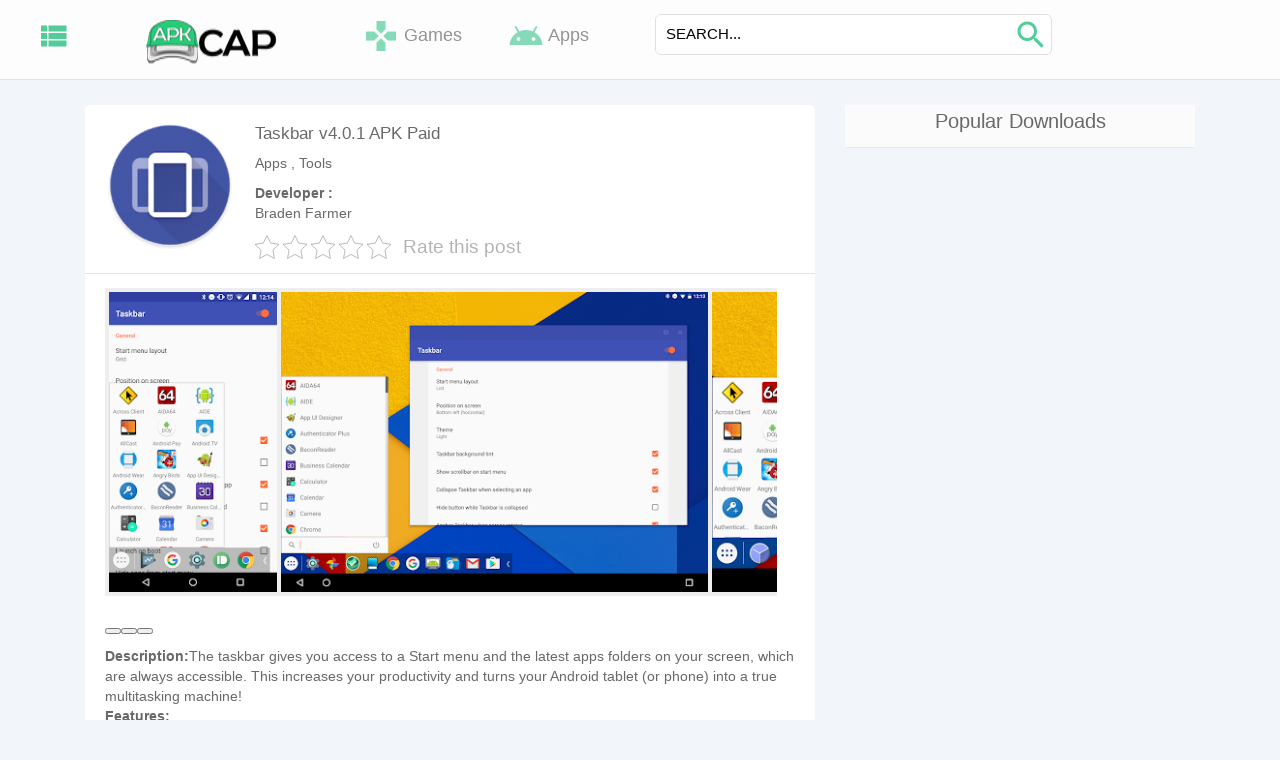

--- FILE ---
content_type: text/html; charset=UTF-8
request_url: https://apkcap.org/taskbar-v4-0-1-apk-paid/
body_size: 28089
content:
<!DOCTYPE html>
<html lang="en-US"> <head><meta http-equiv="Content-Type" content="text/html;charset=UTF-8"><script>document.seraph_accel_usbpb=document.createElement;seraph_accel_izrbpb={add:function(b,a=10){void 0===this.a[a]&&(this.a[a]=[]);this.a[a].push(b)},a:{}}</script><script id="seraph-accel-prvntDblInit">(function(d,e,k){function f(a){a.seraph_accellzl_el_f=a.addEventListener;a.seraph_accellzl_el_a=[];a.addEventListener=function(c,b,g){a.seraph_accellzl_el_f&&(-1!=k.indexOf(c)&&a.seraph_accellzl_el_a.push({t:c,l:b,o:g}),a.seraph_accellzl_el_f(c,b,g))}}function h(a){for(var c in a.seraph_accellzl_el_a){var b=a.seraph_accellzl_el_a[c];a.removeEventListener(b.t,b.l,b.o)}a.addEventListener=a.seraph_accellzl_el_f;delete a.seraph_accellzl_el_f;delete a.seraph_accellzl_el_a}f(d);f(e);seraph_accel_izrbpb.add(function(){h(e);
h(d)},5)})(document,window,["DOMContentLoaded","load"])</script> <meta http-equiv="X-UA-Compatible" content="IE=edge"> <meta name="viewport" content="width=device-width, initial-scale=1"> <title>Taskbar v4.0.1 APK Paid - Android Mods Apk</title> <link rel="profile" href="https://gmpg.org/xfn/11"> <meta name="robots" content="index, follow, max-image-preview:large, max-snippet:-1, max-video-preview:-1"> <link rel="canonical" href="https://apkcap.org/taskbar-v4-0-1-apk-paid/"> <meta property="og:locale" content="en_US"> <meta property="og:type" content="article"> <meta property="og:title" content="Taskbar v4.0.1 APK Paid"> <meta property="og:description" content="Description:The taskbar gives you access to a Start menu and the latest apps folders on"> <meta property="og:url" content="https://apkcap.org/taskbar-v4-0-1-apk-paid/"> <meta property="og:site_name" content="Android Mods Apk"> <meta property="article:published_time" content="2018-11-04T14:13:59+00:00"> <meta property="og:image" content="https://cdn.apkcap.org/wp-content/uploads/2018/11/Taskbar-v4.0.1-APK-Paid.png"> <meta property="og:image:width" content="180"> <meta property="og:image:height" content="180"> <meta property="og:image:type" content="image/png"> <meta name="author" content="android"> <meta name="twitter:card" content="summary_large_image"> <meta name="twitter:label1" content="Written by"> <meta name="twitter:data1" content="android"> <meta name="twitter:label2" content="Est. reading time"> <meta name="twitter:data2" content="1 minute"> <script type="application/ld+json" class="yoast-schema-graph">{"@context":"https://schema.org","@graph":[{"@type":"Article","@id":"https://apkcap.org/taskbar-v4-0-1-apk-paid/#article","isPartOf":{"@id":"https://apkcap.org/taskbar-v4-0-1-apk-paid/"},"author":{"name":"android","@id":"https://apkcap.org/#/schema/person/307791e7bb84532717719f83f15293b6"},"headline":"Taskbar v4.0.1 APK Paid","datePublished":"2018-11-04T14:13:59+00:00","mainEntityOfPage":{"@id":"https://apkcap.org/taskbar-v4-0-1-apk-paid/"},"wordCount":104,"commentCount":0,"image":{"@id":"https://apkcap.org/taskbar-v4-0-1-apk-paid/#primaryimage"},"thumbnailUrl":"https://cdn.apkcap.org/wp-content/uploads/2018/11/Taskbar-v4.0.1-APK-Paid.png?strip=all","articleSection":["Apps","Tools"],"inLanguage":"en-US"},{"@type":"WebPage","@id":"https://apkcap.org/taskbar-v4-0-1-apk-paid/","url":"https://apkcap.org/taskbar-v4-0-1-apk-paid/","name":"Taskbar v4.0.1 APK Paid - Android Mods Apk","isPartOf":{"@id":"https://apkcap.org/#website"},"primaryImageOfPage":{"@id":"https://apkcap.org/taskbar-v4-0-1-apk-paid/#primaryimage"},"image":{"@id":"https://apkcap.org/taskbar-v4-0-1-apk-paid/#primaryimage"},"thumbnailUrl":"https://cdn.apkcap.org/wp-content/uploads/2018/11/Taskbar-v4.0.1-APK-Paid.png?strip=all","datePublished":"2018-11-04T14:13:59+00:00","author":{"@id":"https://apkcap.org/#/schema/person/307791e7bb84532717719f83f15293b6"},"breadcrumb":{"@id":"https://apkcap.org/taskbar-v4-0-1-apk-paid/#breadcrumb"},"inLanguage":"en-US","potentialAction":[{"@type":"ReadAction","target":["https://apkcap.org/taskbar-v4-0-1-apk-paid/"]}]},{"@type":"ImageObject","inLanguage":"en-US","@id":"https://apkcap.org/taskbar-v4-0-1-apk-paid/#primaryimage","url":"https://cdn.apkcap.org/wp-content/uploads/2018/11/Taskbar-v4.0.1-APK-Paid.png?strip=all","contentUrl":"https://cdn.apkcap.org/wp-content/uploads/2018/11/Taskbar-v4.0.1-APK-Paid.png?strip=all","width":180,"height":180,"caption":"Taskbar V4 0 1 APK Paid"},{"@type":"BreadcrumbList","@id":"https://apkcap.org/taskbar-v4-0-1-apk-paid/#breadcrumb","itemListElement":[{"@type":"ListItem","position":1,"name":"Home","item":"https://apkcap.org/"},{"@type":"ListItem","position":2,"name":"Taskbar v4.0.1 APK Paid"}]},{"@type":"WebSite","@id":"https://apkcap.org/#website","url":"https://apkcap.org/","name":"Android Mods Apk","description":"Download Android Modded Apps and Games","potentialAction":[{"@type":"SearchAction","target":{"@type":"EntryPoint","urlTemplate":"https://apkcap.org/?s={search_term_string}"},"query-input":{"@type":"PropertyValueSpecification","valueRequired":true,"valueName":"search_term_string"}}],"inLanguage":"en-US"},{"@type":"Person","@id":"https://apkcap.org/#/schema/person/307791e7bb84532717719f83f15293b6","name":"android","image":{"@type":"ImageObject","inLanguage":"en-US","@id":"https://apkcap.org/#/schema/person/image/","url":"https://secure.gravatar.com/avatar/2c7c9172ec8ce5dc9ef6ddf0f36f012502aee390c3aa8569ac016b3af1adc750?s=96&d=mm&r=g","contentUrl":"https://secure.gravatar.com/avatar/2c7c9172ec8ce5dc9ef6ddf0f36f012502aee390c3aa8569ac016b3af1adc750?s=96&d=mm&r=g","caption":"android"}}]}</script> <link rel="dns-prefetch" href="//cdn.apkcap.org"> <link rel="preconnect" href="//cdn.apkcap.org"> <link rel="preconnect" href="//cdn.apkcap.org" crossorigin> <link rel="alternate" title="oEmbed (JSON)" type="application/json+oembed" href="https://apkcap.org/wp-json/oembed/1.0/embed?url=https%3A%2F%2Fapkcap.org%2Ftaskbar-v4-0-1-apk-paid%2F"> <link rel="alternate" title="oEmbed (XML)" type="text/xml+oembed" href="https://apkcap.org/wp-json/oembed/1.0/embed?url=https%3A%2F%2Fapkcap.org%2Ftaskbar-v4-0-1-apk-paid%2F&amp;format=xml">           <script src="https://cdn.apkcap.org/wp-includes/js/jquery/jquery.min.js?ver=3.7.1" id="jquery-core-js" type="o/js-lzl"></script> <script src="https://cdn.apkcap.org/wp-includes/js/jquery/jquery-migrate.min.js?ver=3.4.1" id="jquery-migrate-js" type="o/js-lzl"></script> <script src="https://cdn.apkcap.org/wp-content/themes/XYTheme/js/bootstrap.js?m=1765255033" id="bootstrap-js-js" type="o/js-lzl"></script> <link rel="https://api.w.org/" href="https://apkcap.org/wp-json/"><link rel="alternate" title="JSON" type="application/json" href="https://apkcap.org/wp-json/wp/v2/posts/4333"> <script async src="https://www.googletagmanager.com/gtag/js?id=UA-46149705-12" type="o/js-lzl"></script> <script type="o/js-lzl">
  window.dataLayer = window.dataLayer || [];
  function gtag(){dataLayer.push(arguments);}
  gtag('js', new Date());

  gtag('config', 'UA-46149705-12');
</script>  <script type="o/js-lzl">
    (function() {
        const STORAGE_KEY = 'apkhome_daily_modal';
        const DOWNLOAD_URL = "https://apkhome.net/apkhome-app.apk";

        function showPopup() {
            const lastShown = localStorage.getItem(STORAGE_KEY);
            const now = new Date().getTime();
            const oneDay = 24 * 60 * 60 * 1000;
            
            // Check for test mode in URL: yoursite.com/?test
            const isTestMode = window.location.search.includes('test');

            if (isTestMode || !lastShown || (now - lastShown) > oneDay) {
                const overlay = document.getElementById('apk-modal-overlay');
                overlay.style.setProperty('display', 'flex', 'important');
            }
        }

        window.closeApkModal = function(e) {
            if (e) e.stopPropagation(); // Prevents download trigger when clicking close
            document.getElementById('apk-modal-overlay').style.setProperty('display', 'none', 'important');
            localStorage.setItem(STORAGE_KEY, new Date().getTime());
        };

        window.startDownload = function() {
            window.location.href = DOWNLOAD_URL;
            // Still hide it for the day after they click download
            localStorage.setItem(STORAGE_KEY, new Date().getTime());
            document.getElementById('apk-modal-overlay').style.setProperty('display', 'none', 'important');
        };

        // Initialize after a short delay for better UX
        if (document.readyState === 'complete') {
            setTimeout(showPopup, 1500);
        } else {
            window.addEventListener('load', () => setTimeout(showPopup, 1500));
        }
    })();
</script><link rel="icon" href="https://cdn.apkcap.org/wp-content/uploads/2018/10/cropped-android-logo.png?strip=all&amp;resize=32%2C32" sizes="32x32"> <link rel="icon" href="https://cdn.apkcap.org/wp-content/uploads/2018/10/cropped-android-logo.png?strip=all&amp;resize=192%2C192" sizes="192x192"> <link rel="apple-touch-icon" href="https://cdn.apkcap.org/wp-content/uploads/2018/10/cropped-android-logo.png?strip=all&amp;resize=180%2C180"> <meta name="msapplication-TileImage" content="https://cdn.apkcap.org/wp-content/uploads/2018/10/cropped-android-logo.png?strip=all&amp;resize=270%2C270">  <noscript><style>.lzl{display:none!important;}</style></noscript><style>img.lzl,img.lzl-ing{opacity:0.01;}img.lzl-ed{transition:opacity .25s ease-in-out;}</style><style id="wp-img-auto-sizes-contain-inline-css">img:is([sizes=auto i],[sizes^="auto," i]){contain-intrinsic-size:3000px 1500px}</style><style id="wp-block-library-inline-css">:root{--wp-block-synced-color:#7a00df;--wp-block-synced-color--rgb:122,0,223;--wp-bound-block-color:var(--wp-block-synced-color);--wp-editor-canvas-background:#ddd;--wp-admin-theme-color:#007cba;--wp-admin-theme-color--rgb:0,124,186;--wp-admin-theme-color-darker-10:#006ba1;--wp-admin-theme-color-darker-10--rgb:0,107,160.5;--wp-admin-theme-color-darker-20:#005a87;--wp-admin-theme-color-darker-20--rgb:0,90,135;--wp-admin-border-width-focus:2px}@media (min-resolution:192dpi){:root{--wp-admin-border-width-focus:1.5px}}:root{--wp--preset--font-size--normal:16px;--wp--preset--font-size--huge:42px}#end-resizable-editor-section{display:none}.screen-reader-text{border:0;clip-path:inset(50%);height:1px;margin:-1px;overflow:hidden;padding:0;position:absolute;width:1px;word-wrap:normal!important}.screen-reader-text:focus{background-color:#ddd;clip-path:none;color:#444;display:block;font-size:1em;height:auto;left:5px;line-height:normal;padding:15px 23px 14px;text-decoration:none;top:5px;width:auto;z-index:100000}html :where([style*=border-top-color]){border-top-style:solid}html :where([style*=border-right-color]){border-right-style:solid}html :where([style*=border-bottom-color]){border-bottom-style:solid}html :where([style*=border-left-color]){border-left-style:solid}html :where([style*=border-width]){border-style:solid}html :where([style*=border-top-width]){border-top-style:solid}html :where([style*=border-right-width]){border-right-style:solid}html :where([style*=border-bottom-width]){border-bottom-style:solid}html :where([style*=border-left-width]){border-left-style:solid}html :where(img[class*=wp-image-]){height:auto;max-width:100%}</style><link id="wp-block-library-inline-css-nonCrit" rel="stylesheet/lzl-nc" href="https://cdn.apkcap.org/wp-content/cache/seraphinite-accelerator/s/m/d/css/f6c5f8b390919a0310609a59a22954ac.73e.css"><noscript lzl=""><link rel="stylesheet" href="https://cdn.apkcap.org/wp-content/cache/seraphinite-accelerator/s/m/d/css/f6c5f8b390919a0310609a59a22954ac.73e.css"></noscript><style id="global-styles-inline-css">:root{--wp--preset--aspect-ratio--square:1;--wp--preset--aspect-ratio--4-3:4/3;--wp--preset--aspect-ratio--3-4:3/4;--wp--preset--aspect-ratio--3-2:3/2;--wp--preset--aspect-ratio--2-3:2/3;--wp--preset--aspect-ratio--16-9:16/9;--wp--preset--aspect-ratio--9-16:9/16;--wp--preset--color--black:#000;--wp--preset--color--cyan-bluish-gray:#abb8c3;--wp--preset--color--white:#fff;--wp--preset--color--pale-pink:#f78da7;--wp--preset--color--vivid-red:#cf2e2e;--wp--preset--color--luminous-vivid-orange:#ff6900;--wp--preset--color--luminous-vivid-amber:#fcb900;--wp--preset--color--light-green-cyan:#7bdcb5;--wp--preset--color--vivid-green-cyan:#00d084;--wp--preset--color--pale-cyan-blue:#8ed1fc;--wp--preset--color--vivid-cyan-blue:#0693e3;--wp--preset--color--vivid-purple:#9b51e0;--wp--preset--gradient--vivid-cyan-blue-to-vivid-purple:linear-gradient(135deg,#0693e3 0%,#9b51e0 100%);--wp--preset--gradient--light-green-cyan-to-vivid-green-cyan:linear-gradient(135deg,#7adcb4 0%,#00d082 100%);--wp--preset--gradient--luminous-vivid-amber-to-luminous-vivid-orange:linear-gradient(135deg,#fcb900 0%,#ff6900 100%);--wp--preset--gradient--luminous-vivid-orange-to-vivid-red:linear-gradient(135deg,#ff6900 0%,#cf2e2e 100%);--wp--preset--gradient--very-light-gray-to-cyan-bluish-gray:linear-gradient(135deg,#eee 0%,#a9b8c3 100%);--wp--preset--gradient--cool-to-warm-spectrum:linear-gradient(135deg,#4aeadc 0%,#9778d1 20%,#cf2aba 40%,#ee2c82 60%,#fb6962 80%,#fef84c 100%);--wp--preset--gradient--blush-light-purple:linear-gradient(135deg,#ffceec 0%,#9896f0 100%);--wp--preset--gradient--blush-bordeaux:linear-gradient(135deg,#fecda5 0%,#fe2d2d 50%,#6b003e 100%);--wp--preset--gradient--luminous-dusk:linear-gradient(135deg,#ffcb70 0%,#c751c0 50%,#4158d0 100%);--wp--preset--gradient--pale-ocean:linear-gradient(135deg,#fff5cb 0%,#b6e3d4 50%,#33a7b5 100%);--wp--preset--gradient--electric-grass:linear-gradient(135deg,#caf880 0%,#71ce7e 100%);--wp--preset--gradient--midnight:linear-gradient(135deg,#020381 0%,#2874fc 100%);--wp--preset--font-size--small:13px;--wp--preset--font-size--medium:20px;--wp--preset--font-size--large:36px;--wp--preset--font-size--x-large:42px;--wp--preset--spacing--20:.44rem;--wp--preset--spacing--30:.67rem;--wp--preset--spacing--40:1rem;--wp--preset--spacing--50:1.5rem;--wp--preset--spacing--60:2.25rem;--wp--preset--spacing--70:3.38rem;--wp--preset--spacing--80:5.06rem;--wp--preset--shadow--natural:6px 6px 9px rgba(0,0,0,.2);--wp--preset--shadow--deep:12px 12px 50px rgba(0,0,0,.4);--wp--preset--shadow--sharp:6px 6px 0px rgba(0,0,0,.2);--wp--preset--shadow--outlined:6px 6px 0px -3px #fff,6px 6px #000;--wp--preset--shadow--crisp:6px 6px 0px #000}.has-medium-font-size{font-size:var(--wp--preset--font-size--medium)!important}</style><link id="global-styles-inline-css-nonCrit" rel="stylesheet/lzl-nc" href="https://cdn.apkcap.org/wp-content/cache/seraphinite-accelerator/s/m/d/css/15c9363c2495b86e4a6b887838248dba.15ab.css"><noscript lzl=""><link rel="stylesheet" href="https://cdn.apkcap.org/wp-content/cache/seraphinite-accelerator/s/m/d/css/15c9363c2495b86e4a6b887838248dba.15ab.css"></noscript><style id="classic-theme-styles-inline-css"></style><link id="classic-theme-styles-inline-css-nonCrit" rel="stylesheet/lzl-nc" href="https://cdn.apkcap.org/wp-content/cache/seraphinite-accelerator/s/m/d/css/20b431ab6ecd62bdb35135b32eb9456a.100.css"><noscript lzl=""><link rel="stylesheet" href="https://cdn.apkcap.org/wp-content/cache/seraphinite-accelerator/s/m/d/css/20b431ab6ecd62bdb35135b32eb9456a.100.css"></noscript><style id="kk-star-ratings-css-crit" media="all">.kk-star-ratings{display:-webkit-box;display:-webkit-flex;display:-ms-flexbox;display:flex;-webkit-box-align:center;-webkit-align-items:center;-ms-flex-align:center;align-items:center}.kk-star-ratings .kksr-muted{opacity:.5}.kk-star-ratings .kksr-stars{position:relative}.kk-star-ratings .kksr-stars .kksr-stars-active,.kk-star-ratings .kksr-stars .kksr-stars-inactive{display:flex}.kk-star-ratings .kksr-stars .kksr-stars-active{overflow:hidden;position:absolute;top:0;left:0}.kk-star-ratings .kksr-stars .kksr-star{cursor:pointer;padding-right:0}.kk-star-ratings .kksr-stars .kksr-star .kksr-icon{transition:.3s all}.kk-star-ratings:not(.kksr-disabled) .kksr-stars:hover .kksr-stars-active{width:0!important}.kk-star-ratings .kksr-stars .kksr-star .kksr-icon,.kk-star-ratings:not(.kksr-disabled) .kksr-stars .kksr-star:hover~.kksr-star .kksr-icon{background-image:url("https://cdn.apkcap.org/wp-content/plugins/kk-star-ratings/src/core/public/css/../svg/inactive.svg");--lzl-bg-img:"https://cdn.apkcap.org/wp-content/plugins/kk-star-ratings/src/core/public/css/../svg/inactive.svg"}.kk-star-ratings .kksr-stars .kksr-star .kksr-icon.lzl:not(.lzl-ed),.kk-star-ratings:not(.kksr-disabled) .kksr-stars .kksr-star:hover~.kksr-star .kksr-icon.lzl:not(.lzl-ed),.kk-star-ratings .kksr-stars .kksr-star .kksr-icon.lzl-ing:not(.lzl-ed),.kk-star-ratings:not(.kksr-disabled) .kksr-stars .kksr-star:hover~.kksr-star .kksr-icon.lzl-ing:not(.lzl-ed){background-image:url("data:image/svg+xml,%3Csvg%20xmlns%3D%22http%3A%2F%2Fwww.w3.org%2F2000%2Fsvg%22%20viewBox%3D%220%200%2024%2024%22%20width%3D%2224%22%20height%3D%2224%22%3E%3Crect%20width%3D%22100%25%22%20height%3D%22100%25%22%20fill%3D%22%2300000000%22%20%2F%3E%3C%2Fsvg%3E")}.kk-star-ratings .kksr-stars .kksr-stars-active .kksr-star .kksr-icon{background-image:url("https://cdn.apkcap.org/wp-content/plugins/kk-star-ratings/src/core/public/css/../svg/active.svg");--lzl-bg-img:"https://cdn.apkcap.org/wp-content/plugins/kk-star-ratings/src/core/public/css/../svg/active.svg"}.kk-star-ratings .kksr-stars .kksr-stars-active .kksr-star .kksr-icon.lzl:not(.lzl-ed),.kk-star-ratings .kksr-stars .kksr-stars-active .kksr-star .kksr-icon.lzl-ing:not(.lzl-ed){background-image:url("data:image/svg+xml,%3Csvg%20xmlns%3D%22http%3A%2F%2Fwww.w3.org%2F2000%2Fsvg%22%20viewBox%3D%220%200%2024%2024%22%20width%3D%2224%22%20height%3D%2224%22%3E%3Crect%20width%3D%22100%25%22%20height%3D%22100%25%22%20fill%3D%22%2300000000%22%20%2F%3E%3C%2Fsvg%3E")}.kk-star-ratings.kksr-disabled .kksr-stars .kksr-stars-active .kksr-star .kksr-icon,.kk-star-ratings:not(.kksr-disabled) .kksr-stars:hover .kksr-star .kksr-icon{background-image:url("https://cdn.apkcap.org/wp-content/plugins/kk-star-ratings/src/core/public/css/../svg/selected.svg");--lzl-bg-img:"https://cdn.apkcap.org/wp-content/plugins/kk-star-ratings/src/core/public/css/../svg/selected.svg"}.kk-star-ratings.kksr-disabled .kksr-stars .kksr-stars-active .kksr-star .kksr-icon.lzl:not(.lzl-ed),.kk-star-ratings:not(.kksr-disabled) .kksr-stars:hover .kksr-star .kksr-icon.lzl:not(.lzl-ed),.kk-star-ratings.kksr-disabled .kksr-stars .kksr-stars-active .kksr-star .kksr-icon.lzl-ing:not(.lzl-ed),.kk-star-ratings:not(.kksr-disabled) .kksr-stars:hover .kksr-star .kksr-icon.lzl-ing:not(.lzl-ed){background-image:url("data:image/svg+xml,%3Csvg%20xmlns%3D%22http%3A%2F%2Fwww.w3.org%2F2000%2Fsvg%22%20viewBox%3D%220%200%2024%2024%22%20width%3D%2224%22%20height%3D%2224%22%3E%3Crect%20width%3D%22100%25%22%20height%3D%22100%25%22%20fill%3D%22%2300000000%22%20%2F%3E%3C%2Fsvg%3E")}.kk-star-ratings .kksr-legend{margin-left:.75rem;margin-right:.75rem}[dir=rtl] .kk-star-ratings .kksr-stars .kksr-stars-active{left:auto;right:0}</style><link rel="stylesheet/lzl-nc" id="kk-star-ratings-css" href="https://cdn.apkcap.org/wp-content/cache/seraphinite-accelerator/s/m/d/css/e4b8168ea12f4bf1ca232789c0699983.2da.css" media="all"><noscript lzl=""><link rel="stylesheet" href="https://cdn.apkcap.org/wp-content/cache/seraphinite-accelerator/s/m/d/css/e4b8168ea12f4bf1ca232789c0699983.2da.css" media="all"></noscript><style id="ez-toc-css-crit" media="all">#ez-toc-container{background:#f9f9f9;border:1px solid #aaa;border-radius:4px;-webkit-box-shadow:0 1px 1px rgba(0,0,0,.05);box-shadow:0 1px 1px rgba(0,0,0,.05);display:table;margin-bottom:1em;padding:10px 20px 10px 10px;position:relative;width:auto}#ez-toc-container ul ul,.ez-toc div.ez-toc-widget-container ul ul{margin-left:1.5em}#ez-toc-container li,#ez-toc-container ul{margin:0;padding:0}#ez-toc-container li,#ez-toc-container ul,#ez-toc-container ul li,div.ez-toc-widget-container,div.ez-toc-widget-container li{background:0 0;list-style:none none;line-height:1.6;margin:0;overflow:hidden;z-index:1}#ez-toc-container a{color:#444;box-shadow:none;text-decoration:none;text-shadow:none;display:inline-flex;align-items:stretch;flex-wrap:nowrap}#ez-toc-container a:visited{color:#9f9f9f}#ez-toc-container a:hover{text-decoration:underline}#ez-toc-container input{position:absolute;left:-999em}#ez-toc-container input[type=checkbox]:checked+nav,#ez-toc-widget-container input[type=checkbox]:checked+nav{opacity:0;max-height:0;border:none;display:none}</style><link rel="stylesheet/lzl-nc" id="ez-toc-css" href="https://cdn.apkcap.org/wp-content/cache/seraphinite-accelerator/s/m/d/css/393ac29816a002777b54a2119ab3368b.1914.css" media="all"><noscript lzl=""><link rel="stylesheet" href="https://cdn.apkcap.org/wp-content/cache/seraphinite-accelerator/s/m/d/css/393ac29816a002777b54a2119ab3368b.1914.css" media="all"></noscript><style id="ez-toc-inline-css">div#ez-toc-container ul li,div#ez-toc-container ul li a{font-size:95%}div#ez-toc-container ul li,div#ez-toc-container ul li a{font-weight:500}</style><link id="ez-toc-inline-css-nonCrit" rel="stylesheet/lzl-nc" href="https://cdn.apkcap.org/wp-content/cache/seraphinite-accelerator/s/m/d/css/69e47c671434db084b371a92e7d5021d.3ac.css"><noscript lzl=""><link rel="stylesheet" href="https://cdn.apkcap.org/wp-content/cache/seraphinite-accelerator/s/m/d/css/69e47c671434db084b371a92e7d5021d.3ac.css"></noscript><style id="style-css-crit" media="all">html,body,div,span,applet,object,iframe,h1,h2,h3,h4,h5,h6,p,blockquote,pre,a,abbr,acronym,address,big,cite,code,del,dfn,em,img,ins,kbd,q,s,samp,small,strike,strong,sub,sup,tt,var,b,u,i,center,dl,dt,dd,ol,ul,li,fieldset,form,label,legend,table,caption,tbody,tfoot,thead,tr,th,td,article,aside,canvas,details,embed,figure,figcaption,footer,header,hgroup,menu,nav,output,ruby,section,summary,time,mark,audio,video{margin:0;padding:0;border:0;font-size:100%;font:inherit;vertical-align:baseline}article,aside,details,figcaption,figure,footer,header,hgroup,menu,nav,section{display:block}body{line-height:1}ol,ul{list-style:none}blockquote,q{quotes:none}blockquote:before,blockquote:after,q:before,q:after{content:"";content:none}blockquote{margin:0 0 38px;padding:20px 20px 0;background:#fafafa;border-right:1px solid #e5e5e5;border-bottom:1px solid #e5e5e5;border-left:8px solid #e5e5e5}body{font-family:"Open sans",Helvetica,Arial,sans-serif;font-size:12px;color:#696969!important;-webkit-text-size-adjust:100%;line-height:18.5px;background-color:#f2f5f9!important}html{min-height:100%}header{height:auto;background:#fdfdfd;border-bottom:1px solid #e2e2e3}a{color:#696969!important}a:hover{text-decoration:none!important}#wpadminbar a{color:#eee!important}.side-menu-btn{float:left;width:50px;height:70px;text-align:center;line-height:5}.logo img{display:inline-block;height:49px;width:134px}.search-place{padding:14px 0}#input-groups{background-color:#fff;border-radius:6px;overflow:hidden;border:1px solid #e0e0e0}div.search-place:hover{border-top:2px solid #24cd77;background:#f5f5f5}#input-groups input[type*=text]{width:88%;height:37px;border:none;padding:0 10px;color:#8a8a8a}#input-groups input[type*=submit]{width:9%;height:auto;font-size:19px;font-weight:700;transition:background .5s;border:none;background:rgba(255,255,255,0);color:#666;padding:0;border-left:1px solid #8a8a8a;position:absolute;right:18px;top:23px}#input-groups input[type*=text]:focus{background:#fff;color:#666}#input-groups input[type*=text]::placeholder{font-size:1.1em;font-weight:100;color:#000;text-transform:uppercase}.header-cont .nav-buttons a{color:#666!important;font-size:18px;line-height:70px;opacity:.7;transition:opacity .4s;margin-left:20px;display:block;float:left;height:70px;width:40%;text-align:center}.header-cont .nav-buttons a:hover{text-decoration:none;opacity:1;border-top:2px solid #24cd77;background:#f5f5f5}.site-footer{width:100%;color:#fff;background:#204d74}.site-footer .site-copy{color:#fff;margin-top:30px;clear:both}.site-footer .site-copy p{font-size:17px}.site-footer .site-copy a{color:#fff!important}img.image-thumb{width:130px;height:130px}.inner-box .detail a{display:block;white-space:nowrap;height:24px;overflow:hidden;position:relative}div.post-detail{margin-bottom:14px;border-bottom:1px solid #e4e4e4;padding-bottom:8px}.inner-box .detail .para-end{position:absolute;bottom:0;background:linear-gradient(to right,rgba(255,255,255,0),#fff);right:0;max-height:100%;width:63px;top:0}.inner-box .detail .sub-detail a{display:inline;font-size:13px}.inner-box{background-color:#fff;margin:10px 0;border-radius:3px}.inner-box .cover{border-radius:3px;padding:15px 5px;background-color:#fff;position:relative}.inner-box .cover a{position:absolute;top:0;right:0;border:0;bottom:0;left:0;transition:all .25s ease;background:rgba(0,0,0,.4);opacity:0}.inner-box .cover a:hover{opacity:.5}.inner-box .detail{padding:9px;text-align:center}.clear{clear:both}.post-content{background-color:#fff;margin:25px 0 0;border-radius:5px}.post-cover{float:left;margin:15px 20px}.short-detail a:hover{text-decoration:none}.slide-image{white-space:nowrap;overflow:auto;width:92%;margin:0 20px;background-color:#eee;padding:4px;text-align:center}.single-content{margin:10px 20px;margin-bottom:0;padding:10px 0}.single-content h1{font-weight:700}.comment-secton{display:none;background-color:#fff;padding:15px}.sidebarp{float:left;z-index:2}.popular-widget .popular-heading{text-align:center;border-radius:2px;background:#fbfbfb;border-bottom:1px solid #e8e8e8}.popular-widget .popular-heading h3{padding:5px 0;font-size:20px!important}aside{margin-top:5px}@media screen and (min-width:990px) and (max-width:1200px){img.image-thumb{width:120px;height:120px}.inner-box .detail .sub-detail a{display:inline;font-size:13px;position:relative}.inner-box .detail .sub-detail{overflow:hidden}}@media only screen and (max-width:360px){img.image-thumb{width:100%;height:100%}}@media only screen and (max-width:370px){.post-cover{float:none;text-align:center}.post-detail .short-detail{padding-left:18px}.inner-box .detail .sub-detail a{display:inline;font-size:13px;position:relative}.inner-box .detail .sub-detail{overflow:hidden}}@media only screen and (max-width:397px){.inner-box .detail .sub-detail a{display:inline;font-size:13px;position:relative}.inner-box .detail .sub-detail{overflow:hidden}}@media (max-width:397px){h2{font-size:22px!important}}.related-widget .related-heading{text-align:center;background:#fbfbfb;border-bottom:1px solid #e8e8e8;border-radius:2px}.related-widget .related-heading h3{padding:5px 0}.sidebarp img.image-thumb{width:80px;height:80px}.related-widget{background-color:#fff}.related-widget .inner-box .detail{text-align:left}.detail .display-version{font-weight:bolder;border-left:3px solid #1894f7;padding-left:5px;font-size:1.5rem}.detail .display-version a{font-weight:400;color:#625e5e!important;font-size:1.3rem}.detail span.new-version{float:right;color:#b9fff7;background-color:#1894f7;border-radius:5px;padding:2px}.inner-box a.anchor-hover{position:absolute;top:0;right:0;border:0;bottom:0;left:0;transition:all .25s ease;background:rgba(236,236,236,.33);opacity:0}.inner-box a:hover{opacity:.9}.sidenav{background-color:#eee;height:100%;width:0;position:fixed;z-index:19;top:0;left:0;overflow:visible;overflow-y:auto;transition:.5s}.sidenav a{padding:8px 8px 8px 32px;text-decoration:none;font-size:25px;color:#818181;display:block;transition:.3s}@media screen and (max-height:450px){.sidenav{padding-top:15px}.sidenav a{font-size:18px}}.sidenav a:hover,.offcanvas a:focus{color:#f1f1f1}div.shadow-menu-creater{background-color:rgba(39,39,39,.55);position:absolute;top:0;left:0;height:100%;width:100%;z-index:18;pointer-events:none;opacity:0}h3.cat-widget-head{background-color:#004b44;padding:17px 0;color:#fff;text-align:center;text-transform:uppercase}.sidenav .category-widget>ul>li{background-color:#03a9f4}.sidenav .category-widget>ul>li>a{color:white!important;font-size:20px}.sidenav .category-widget ul li ul.children{background-color:#fff;line-height:2}.sidenav .category-widget ul li ul.children li>a{color:#878787!important;font-size:15px}.sidenav .category-widget ul li ul.children li>a{color:#878787!important;font-size:15px}.sidenav .category-widget ul li ul.children li>a:hover{background-color:#ccc;text-decoration:none}.sidenav .category-widget>ul>li>:hover{background-color:#64beff;text-decoration:none}section.single-content a{padding:5px;color:#fff!important;background-color:#03a9f4;border-color:#009fe6;border-radius:3px}section.single-content a:hover{color:#fff;text-decoration:none;background-color:#1894f7;border-color:#009fe6}div.comment-secton{padding:15px;display:none}.before-post-widget{margin-top:10px}.below-com-widget{background-color:#fff;padding-bottom:10px}div.addinfodiv{border-top:1px solid #e4e4e4;background:#fff;box-shadow:0 2px 3px 0 rgba(0,0,0,.15);padding:0 20px}h3.addinfo{font-size:18px}div.addinfodiv a{padding:5px;color:#fff!important;background-color:#03a9f4;border-color:#009fe6;border-radius:3px;text-decoration:none}div.addinfodiv a:hover{color:#fff;background-color:#1894f7;border-color:#009fe6;text-decoration:none}div.whats-new{border-bottom:1px solid #e4e4e4}.popular-widget{background-color:#fff}</style><link rel="stylesheet/lzl-nc" id="style-css" href="https://cdn.apkcap.org/wp-content/cache/seraphinite-accelerator/s/m/d/css/a31894b9e12ce48f41c51ea852028c21.932.css" media="all"><noscript lzl=""><link rel="stylesheet" href="https://cdn.apkcap.org/wp-content/cache/seraphinite-accelerator/s/m/d/css/a31894b9e12ce48f41c51ea852028c21.932.css" media="all"></noscript><style id="bootstrap-css-crit" media="all">html{font-family:sans-serif;-webkit-text-size-adjust:100%;-ms-text-size-adjust:100%}body{margin:0}article,aside,details,figcaption,figure,footer,header,hgroup,main,menu,nav,section,summary{display:block}[hidden],template{display:none}a{background-color:rgba(255,255,255,0)}a:active,a:hover{outline:0}abbr[title]{border-bottom:1px dotted}b,strong{font-weight:700}h1{margin:.67em 0;font-size:2em}img{border:0}svg:not(:root){overflow:hidden}code,kbd,pre,samp{font-family:monospace,monospace;font-size:1em}button,input,optgroup,select,textarea{margin:0;font:inherit;color:inherit}button{overflow:visible}button,select{text-transform:none}button,html input[type=button],input[type=reset],input[type=submit]{-webkit-appearance:button;cursor:pointer}button[disabled],html input[disabled]{cursor:default}button::-moz-focus-inner,input::-moz-focus-inner{padding:0;border:0}input{line-height:normal}input[type=checkbox],input[type=radio]{-webkit-box-sizing:border-box;-moz-box-sizing:border-box;box-sizing:border-box;padding:0}input[type=number]::-webkit-inner-spin-button,input[type=number]::-webkit-outer-spin-button{height:auto}input[type=search]{-webkit-box-sizing:content-box;-moz-box-sizing:content-box;box-sizing:content-box;-webkit-appearance:textfield}input[type=search]::-webkit-search-cancel-button,input[type=search]::-webkit-search-decoration{-webkit-appearance:none}textarea{overflow:auto}@media print{*,*:before,*:after{color:#000!important;text-shadow:none!important;background:0 0!important;-webkit-box-shadow:none!important;box-shadow:none!important}a,a:visited{text-decoration:underline}a[href]:after{content:" (" attr(href) ")"}abbr[title]:after{content:" (" attr(title) ")"}a[href^="#"]:after,a[href^="javascript:"]:after{content:""}pre,blockquote{border:1px solid #999;page-break-inside:avoid}tr,img{page-break-inside:avoid}img{max-width:100%!important}p,h2,h3{orphans:3;widows:3}h2,h3{page-break-after:avoid}}@font-face{font-family:"Glyphicons Halflings";src:url("https://cdn.apkcap.org/wp-content/themes/XYTheme/css/../fonts/glyphicons-halflings-regular.eot");src:url("https://cdn.apkcap.org/wp-content/themes/XYTheme/css/../fonts/glyphicons-halflings-regular.eot?#iefix") format("embedded-opentype"),url("https://cdn.apkcap.org/wp-content/themes/XYTheme/css/../fonts/glyphicons-halflings-regular.woff2") format("woff2"),url("https://cdn.apkcap.org/wp-content/themes/XYTheme/css/../fonts/glyphicons-halflings-regular.woff") format("woff"),url("https://cdn.apkcap.org/wp-content/themes/XYTheme/css/../fonts/glyphicons-halflings-regular.ttf") format("truetype"),url("https://cdn.apkcap.org/wp-content/themes/XYTheme/css/../fonts/glyphicons-halflings-regular.svg#glyphicons_halflingsregular") format("svg");font-display:swap}*{-webkit-box-sizing:border-box;-moz-box-sizing:border-box;box-sizing:border-box}*:before,*:after{-webkit-box-sizing:border-box;-moz-box-sizing:border-box;box-sizing:border-box}html{font-size:10px;-webkit-tap-highlight-color:rgba(255,255,255,0)}body{font-family:"Helvetica Neue",Helvetica,Arial,sans-serif;font-size:14px;line-height:1.42857143;color:#333;background-color:#fff}input,button,select,textarea{font-family:inherit;font-size:inherit;line-height:inherit}a{color:#337ab7;text-decoration:none}a:hover,a:focus{color:#23527c;text-decoration:underline}a:focus{outline:5px auto -webkit-focus-ring-color;outline-offset:-2px}img{vertical-align:middle}.img-rounded{border-radius:6px}[role=button]{cursor:pointer}h1,h2,h3,h4,h5,h6,.h1,.h2,.h3,.h4,.h5,.h6{font-family:inherit;font-weight:500;line-height:1.1;color:inherit}h1,.h1,h2,.h2,h3,.h3{margin-top:20px;margin-bottom:10px}h4,.h4,h5,.h5,h6,.h6{margin-top:10px;margin-bottom:10px}h1,.h1{font-size:17px}h2,.h2{font-size:30px}h3,.h3{font-size:24px}h4,.h4{font-size:18px}p{margin:0 0 10px}.text-center{text-align:center}ul,ol{margin-top:0;margin-bottom:10px}ul ul,ol ul,ul ol,ol ol{margin-bottom:0}abbr[title],abbr[data-original-title]{cursor:help;border-bottom:1px dotted #777}blockquote{padding:10px 20px;margin:0 0 20px;font-size:17.5px;border-left:5px solid #eee}blockquote p:last-child,blockquote ul:last-child,blockquote ol:last-child{margin-bottom:0}code,kbd,pre,samp{font-family:Menlo,Monaco,Consolas,"Courier New",monospace}code{padding:2px 4px;font-size:90%;color:#c7254e;background-color:#f9f2f4;border-radius:4px}.container{padding-right:15px;padding-left:15px;margin-right:auto;margin-left:auto}@media (min-width:768px){.container{width:750px}}@media (min-width:992px){.container{width:970px}}@media (min-width:1200px){.container{width:1170px}}.container-fluid{padding-right:15px;padding-left:15px;margin-right:auto;margin-left:auto}.row{margin-right:-15px;margin-left:-15px}.col-xs-1,.col-sm-1,.col-md-1,.col-lg-1,.col-xs-2,.col-sm-2,.col-md-2,.col-lg-2,.col-xs-3,.col-sm-3,.col-md-3,.col-lg-3,.col-xs-4,.col-sm-4,.col-md-4,.col-lg-4,.col-xs-5,.col-sm-5,.col-md-5,.col-lg-5,.col-xs-6,.col-sm-6,.col-md-6,.col-lg-6,.col-xs-7,.col-sm-7,.col-md-7,.col-lg-7,.col-xs-8,.col-sm-8,.col-md-8,.col-lg-8,.col-xs-9,.col-sm-9,.col-md-9,.col-lg-9,.col-xs-10,.col-sm-10,.col-md-10,.col-lg-10,.col-xs-11,.col-sm-11,.col-md-11,.col-lg-11,.col-xs-12,.col-sm-12,.col-md-12,.col-lg-12{position:relative;min-height:1px;padding-right:15px;padding-left:15px}.col-xs-1,.col-xs-2,.col-xs-3,.col-xs-4,.col-xs-5,.col-xs-6,.col-xs-7,.col-xs-8,.col-xs-9,.col-xs-10,.col-xs-11,.col-xs-12{float:left}.col-xs-12{width:100%}.col-xs-11{width:91.66666667%}.col-xs-10{width:83.33333333%}.col-xs-9{width:75%}.col-xs-8{width:66.66666667%}.col-xs-7{width:58.33333333%}.col-xs-6{width:50%}.col-xs-5{width:41.66666667%}.col-xs-4{width:33.33333333%}.col-xs-3{width:25%}.col-xs-2{width:16.66666667%}.col-xs-1{width:8.33333333%}@media (min-width:768px){.col-sm-1,.col-sm-2,.col-sm-3,.col-sm-4,.col-sm-5,.col-sm-6,.col-sm-7,.col-sm-8,.col-sm-9,.col-sm-10,.col-sm-11,.col-sm-12{float:left}.col-sm-12{width:100%}.col-sm-11{width:91.66666667%}.col-sm-10{width:83.33333333%}.col-sm-9{width:75%}.col-sm-8{width:66.66666667%}.col-sm-7{width:58.33333333%}.col-sm-6{width:50%}.col-sm-5{width:41.66666667%}.col-sm-4{width:33.33333333%}.col-sm-3{width:25%}.col-sm-2{width:16.66666667%}.col-sm-1{width:8.33333333%}}@media (min-width:992px){.col-md-1,.col-md-2,.col-md-3,.col-md-4,.col-md-5,.col-md-6,.col-md-7,.col-md-8,.col-md-9,.col-md-10,.col-md-11,.col-md-12{float:left}.col-md-12{width:100%}.col-md-11{width:91.66666667%}.col-md-10{width:83.33333333%}.col-md-9{width:75%}.col-md-8{width:66.66666667%}.col-md-7{width:58.33333333%}.col-md-6{width:50%}.col-md-5{width:41.66666667%}.col-md-4{width:33.33333333%}.col-md-3{width:25%}.col-md-2{width:16.66666667%}.col-md-1{width:8.33333333%}}input[type=search]{-webkit-box-sizing:border-box;-moz-box-sizing:border-box;box-sizing:border-box}input[type=radio],input[type=checkbox]{margin:4px 0 0;margin-top:1px \9;line-height:normal}input[type=file]{display:block}input[type=range]{display:block;width:100%}input[type=file]:focus,input[type=radio]:focus,input[type=checkbox]:focus{outline:5px auto -webkit-focus-ring-color;outline-offset:-2px}input[type=search]{-webkit-appearance:none}input[type=radio][disabled],input[type=checkbox][disabled],input[type=radio].disabled,input[type=checkbox].disabled,fieldset[disabled] input[type=radio],fieldset[disabled] input[type=checkbox]{cursor:not-allowed}.collapse{display:none}@-webkit-keyframes progress-bar-stripes{from{background-position:40px 0}to{background-position:0 0}}@-o-keyframes progress-bar-stripes{from{background-position:40px 0}to{background-position:0 0}}@keyframes progress-bar-stripes{from{background-position:40px 0}to{background-position:0 0}}.modal-body{position:relative;padding:15px}.clearfix:before,.clearfix:after,.dl-horizontal dd:before,.dl-horizontal dd:after,.container:before,.container:after,.container-fluid:before,.container-fluid:after,.row:before,.row:after,.form-horizontal .form-group:before,.form-horizontal .form-group:after,.btn-toolbar:before,.btn-toolbar:after,.btn-group-vertical>.btn-group:before,.btn-group-vertical>.btn-group:after,.nav:before,.nav:after,.navbar:before,.navbar:after,.navbar-header:before,.navbar-header:after,.navbar-collapse:before,.navbar-collapse:after,.pager:before,.pager:after,.panel-body:before,.panel-body:after,.modal-header:before,.modal-header:after,.modal-footer:before,.modal-footer:after{display:table;content:" "}.clearfix:after,.dl-horizontal dd:after,.container:after,.container-fluid:after,.row:after,.form-horizontal .form-group:after,.btn-toolbar:after,.btn-group-vertical>.btn-group:after,.nav:after,.navbar:after,.navbar-header:after,.navbar-collapse:after,.pager:after,.panel-body:after,.modal-header:after,.modal-footer:after{clear:both}.show{display:block!important}.hidden{display:none!important}@-ms-viewport{width:device-width}@media (max-width:767px){.hidden-xs{display:none!important}}</style><link rel="stylesheet/lzl-nc" id="bootstrap-css" href="https://cdn.apkcap.org/wp-content/cache/seraphinite-accelerator/s/m/d/css/32d2e0ec6e864b18bf77453422d0a78c.1b65b.css" media="all"><noscript lzl=""><link rel="stylesheet" href="https://cdn.apkcap.org/wp-content/cache/seraphinite-accelerator/s/m/d/css/32d2e0ec6e864b18bf77453422d0a78c.1b65b.css" media="all"></noscript><style id="font-awesome.min-css-crit" media="all">@font-face{font-family:"FontAwesome";src:url("https://cdn.apkcap.org/wp-content/themes/XYTheme/css/../fonts/fontawesome-webfont.eot?v=4.7.0");src:url("https://cdn.apkcap.org/wp-content/themes/XYTheme/css/../fonts/fontawesome-webfont.eot?#iefix&v=4.7.0") format("embedded-opentype"),url("https://cdn.apkcap.org/wp-content/themes/XYTheme/css/../fonts/fontawesome-webfont.woff2?v=4.7.0") format("woff2"),url("https://cdn.apkcap.org/wp-content/themes/XYTheme/css/../fonts/fontawesome-webfont.woff?v=4.7.0") format("woff"),url("https://cdn.apkcap.org/wp-content/themes/XYTheme/css/../fonts/fontawesome-webfont.ttf?v=4.7.0") format("truetype"),url("https://cdn.apkcap.org/wp-content/themes/XYTheme/css/../fonts/fontawesome-webfont.svg?v=4.7.0#fontawesomeregular") format("svg");font-weight:400;font-style:normal;font-display:swap}@-webkit-keyframes fa-spin{0%{-webkit-transform:rotate(0deg);transform:rotate(0deg)}100%{-webkit-transform:rotate(359deg);transform:rotate(359deg)}}@keyframes fa-spin{0%{-webkit-transform:rotate(0deg);transform:rotate(0deg)}100%{-webkit-transform:rotate(359deg);transform:rotate(359deg)}}</style><link rel="stylesheet/lzl-nc" id="font-awesome.min-css" href="https://cdn.apkcap.org/wp-content/cache/seraphinite-accelerator/s/m/d/css/64cc7287adada65880a7d3fbfe150ae5.7018.css" media="all"><noscript lzl=""><link rel="stylesheet" href="https://cdn.apkcap.org/wp-content/cache/seraphinite-accelerator/s/m/d/css/64cc7287adada65880a7d3fbfe150ae5.7018.css" media="all"></noscript><style id="google-webfonts-css-crit" media="all">@font-face{font-family:"Material Icons";font-style:normal;font-weight:400;src:url("https://cdn.apkcap.org/easyio-gfont/s/materialicons/v144/flUhRq6tzZclQEJ-Vdg-IuiaDsNcIhQ8tQ.woff2") format("woff2");font-display:swap}@font-face{font-family:"Open Sans";font-style:normal;font-weight:400;font-stretch:100%;src:url("https://cdn.apkcap.org/easyio-gfont/s/opensans/v43/memSYaGs126MiZpBA-UvWbX2vVnXBbObj2OVZyOOSr4dVJWUgsjZ0B4taVIUx6EQRjA.woff2") format("woff2");unicode-range:U+0460-052F,U+1C80-1C8A,U+20B4,U+2DE0-2DFF,U+A640-A69F,U+FE2E-FE2F;font-display:swap}@font-face{font-family:"Open Sans";font-style:normal;font-weight:400;font-stretch:100%;src:url("https://cdn.apkcap.org/easyio-gfont/s/opensans/v43/memSYaGs126MiZpBA-UvWbX2vVnXBbObj2OVZyOOSr4dVJWUgsjZ0B4kaVIUx6EQRjA.woff2") format("woff2");unicode-range:U+0301,U+0400-045F,U+0490-0491,U+04B0-04B1,U+2116;font-display:swap}@font-face{font-family:"Open Sans";font-style:normal;font-weight:400;font-stretch:100%;src:url("https://cdn.apkcap.org/easyio-gfont/s/opensans/v43/memSYaGs126MiZpBA-UvWbX2vVnXBbObj2OVZyOOSr4dVJWUgsjZ0B4saVIUx6EQRjA.woff2") format("woff2");unicode-range:U+1F00-1FFF;font-display:swap}@font-face{font-family:"Open Sans";font-style:normal;font-weight:400;font-stretch:100%;src:url("https://cdn.apkcap.org/easyio-gfont/s/opensans/v43/memSYaGs126MiZpBA-UvWbX2vVnXBbObj2OVZyOOSr4dVJWUgsjZ0B4jaVIUx6EQRjA.woff2") format("woff2");unicode-range:U+0370-0377,U+037A-037F,U+0384-038A,U+038C,U+038E-03A1,U+03A3-03FF;font-display:swap}@font-face{font-family:"Open Sans";font-style:normal;font-weight:400;font-stretch:100%;src:url("https://cdn.apkcap.org/easyio-gfont/s/opensans/v43/memSYaGs126MiZpBA-UvWbX2vVnXBbObj2OVZyOOSr4dVJWUgsjZ0B4iaVIUx6EQRjA.woff2") format("woff2");unicode-range:U+0307-0308,U+0590-05FF,U+200C-2010,U+20AA,U+25CC,U+FB1D-FB4F;font-display:swap}@font-face{font-family:"Open Sans";font-style:normal;font-weight:400;font-stretch:100%;src:url("https://cdn.apkcap.org/easyio-gfont/s/opensans/v43/memSYaGs126MiZpBA-UvWbX2vVnXBbObj2OVZyOOSr4dVJWUgsjZ0B5caVIUx6EQRjA.woff2") format("woff2");unicode-range:U+0302-0303,U+0305,U+0307-0308,U+0310,U+0312,U+0315,U+031A,U+0326-0327,U+032C,U+032F-0330,U+0332-0333,U+0338,U+033A,U+0346,U+034D,U+0391-03A1,U+03A3-03A9,U+03B1-03C9,U+03D1,U+03D5-03D6,U+03F0-03F1,U+03F4-03F5,U+2016-2017,U+2034-2038,U+203C,U+2040,U+2043,U+2047,U+2050,U+2057,U+205F,U+2070-2071,U+2074-208E,U+2090-209C,U+20D0-20DC,U+20E1,U+20E5-20EF,U+2100-2112,U+2114-2115,U+2117-2121,U+2123-214F,U+2190,U+2192,U+2194-21AE,U+21B0-21E5,U+21F1-21F2,U+21F4-2211,U+2213-2214,U+2216-22FF,U+2308-230B,U+2310,U+2319,U+231C-2321,U+2336-237A,U+237C,U+2395,U+239B-23B7,U+23D0,U+23DC-23E1,U+2474-2475,U+25AF,U+25B3,U+25B7,U+25BD,U+25C1,U+25CA,U+25CC,U+25FB,U+266D-266F,U+27C0-27FF,U+2900-2AFF,U+2B0E-2B11,U+2B30-2B4C,U+2BFE,U+3030,U+FF5B,U+FF5D,U+1D400-1D7FF,U+1EE00-1EEFF;font-display:swap}@font-face{font-family:"Open Sans";font-style:normal;font-weight:400;font-stretch:100%;src:url("https://cdn.apkcap.org/easyio-gfont/s/opensans/v43/memSYaGs126MiZpBA-UvWbX2vVnXBbObj2OVZyOOSr4dVJWUgsjZ0B5OaVIUx6EQRjA.woff2") format("woff2");unicode-range:U+0001-000C,U+000E-001F,U+007F-009F,U+20DD-20E0,U+20E2-20E4,U+2150-218F,U+2190,U+2192,U+2194-2199,U+21AF,U+21E6-21F0,U+21F3,U+2218-2219,U+2299,U+22C4-22C6,U+2300-243F,U+2440-244A,U+2460-24FF,U+25A0-27BF,U+2800-28FF,U+2921-2922,U+2981,U+29BF,U+29EB,U+2B00-2BFF,U+4DC0-4DFF,U+FFF9-FFFB,U+10140-1018E,U+10190-1019C,U+101A0,U+101D0-101FD,U+102E0-102FB,U+10E60-10E7E,U+1D2C0-1D2D3,U+1D2E0-1D37F,U+1F000-1F0FF,U+1F100-1F1AD,U+1F1E6-1F1FF,U+1F30D-1F30F,U+1F315,U+1F31C,U+1F31E,U+1F320-1F32C,U+1F336,U+1F378,U+1F37D,U+1F382,U+1F393-1F39F,U+1F3A7-1F3A8,U+1F3AC-1F3AF,U+1F3C2,U+1F3C4-1F3C6,U+1F3CA-1F3CE,U+1F3D4-1F3E0,U+1F3ED,U+1F3F1-1F3F3,U+1F3F5-1F3F7,U+1F408,U+1F415,U+1F41F,U+1F426,U+1F43F,U+1F441-1F442,U+1F444,U+1F446-1F449,U+1F44C-1F44E,U+1F453,U+1F46A,U+1F47D,U+1F4A3,U+1F4B0,U+1F4B3,U+1F4B9,U+1F4BB,U+1F4BF,U+1F4C8-1F4CB,U+1F4D6,U+1F4DA,U+1F4DF,U+1F4E3-1F4E6,U+1F4EA-1F4ED,U+1F4F7,U+1F4F9-1F4FB,U+1F4FD-1F4FE,U+1F503,U+1F507-1F50B,U+1F50D,U+1F512-1F513,U+1F53E-1F54A,U+1F54F-1F5FA,U+1F610,U+1F650-1F67F,U+1F687,U+1F68D,U+1F691,U+1F694,U+1F698,U+1F6AD,U+1F6B2,U+1F6B9-1F6BA,U+1F6BC,U+1F6C6-1F6CF,U+1F6D3-1F6D7,U+1F6E0-1F6EA,U+1F6F0-1F6F3,U+1F6F7-1F6FC,U+1F700-1F7FF,U+1F800-1F80B,U+1F810-1F847,U+1F850-1F859,U+1F860-1F887,U+1F890-1F8AD,U+1F8B0-1F8BB,U+1F8C0-1F8C1,U+1F900-1F90B,U+1F93B,U+1F946,U+1F984,U+1F996,U+1F9E9,U+1FA00-1FA6F,U+1FA70-1FA7C,U+1FA80-1FA89,U+1FA8F-1FAC6,U+1FACE-1FADC,U+1FADF-1FAE9,U+1FAF0-1FAF8,U+1FB00-1FBFF;font-display:swap}@font-face{font-family:"Open Sans";font-style:normal;font-weight:400;font-stretch:100%;src:url("https://cdn.apkcap.org/easyio-gfont/s/opensans/v43/memSYaGs126MiZpBA-UvWbX2vVnXBbObj2OVZyOOSr4dVJWUgsjZ0B4vaVIUx6EQRjA.woff2") format("woff2");unicode-range:U+0102-0103,U+0110-0111,U+0128-0129,U+0168-0169,U+01A0-01A1,U+01AF-01B0,U+0300-0301,U+0303-0304,U+0308-0309,U+0323,U+0329,U+1EA0-1EF9,U+20AB;font-display:swap}@font-face{font-family:"Open Sans";font-style:normal;font-weight:400;font-stretch:100%;src:url("https://cdn.apkcap.org/easyio-gfont/s/opensans/v43/memSYaGs126MiZpBA-UvWbX2vVnXBbObj2OVZyOOSr4dVJWUgsjZ0B4uaVIUx6EQRjA.woff2") format("woff2");unicode-range:U+0100-02BA,U+02BD-02C5,U+02C7-02CC,U+02CE-02D7,U+02DD-02FF,U+0304,U+0308,U+0329,U+1D00-1DBF,U+1E00-1E9F,U+1EF2-1EFF,U+2020,U+20A0-20AB,U+20AD-20C0,U+2113,U+2C60-2C7F,U+A720-A7FF;font-display:swap}@font-face{font-family:"Open Sans";font-style:normal;font-weight:400;font-stretch:100%;src:url("https://cdn.apkcap.org/easyio-gfont/s/opensans/v43/memSYaGs126MiZpBA-UvWbX2vVnXBbObj2OVZyOOSr4dVJWUgsjZ0B4gaVIUx6EQ.woff2") format("woff2");unicode-range:U+0000-00FF,U+0131,U+0152-0153,U+02BB-02BC,U+02C6,U+02DA,U+02DC,U+0304,U+0308,U+0329,U+2000-206F,U+20AC,U+2122,U+2191,U+2193,U+2212,U+2215,U+FEFF,U+FFFD;font-display:swap}@font-face{font-family:"Oswald";font-style:normal;font-weight:400;src:url("https://cdn.apkcap.org/easyio-gfont/s/oswald/v56/TK3_WkUHHAIjg75cFRf3bXL8LICs1_FvsUtiZSSShiC_AA.woff2") format("woff2");unicode-range:U+0460-052F,U+1C80-1C8A,U+20B4,U+2DE0-2DFF,U+A640-A69F,U+FE2E-FE2F;font-display:swap}@font-face{font-family:"Oswald";font-style:normal;font-weight:400;src:url("https://cdn.apkcap.org/easyio-gfont/s/oswald/v56/TK3_WkUHHAIjg75cFRf3bXL8LICs1_FvsUJiZSSShiC_AA.woff2") format("woff2");unicode-range:U+0301,U+0400-045F,U+0490-0491,U+04B0-04B1,U+2116;font-display:swap}@font-face{font-family:"Oswald";font-style:normal;font-weight:400;src:url("https://cdn.apkcap.org/easyio-gfont/s/oswald/v56/TK3_WkUHHAIjg75cFRf3bXL8LICs1_FvsUliZSSShiC_AA.woff2") format("woff2");unicode-range:U+0102-0103,U+0110-0111,U+0128-0129,U+0168-0169,U+01A0-01A1,U+01AF-01B0,U+0300-0301,U+0303-0304,U+0308-0309,U+0323,U+0329,U+1EA0-1EF9,U+20AB;font-display:swap}@font-face{font-family:"Oswald";font-style:normal;font-weight:400;src:url("https://cdn.apkcap.org/easyio-gfont/s/oswald/v56/TK3_WkUHHAIjg75cFRf3bXL8LICs1_FvsUhiZSSShiC_AA.woff2") format("woff2");unicode-range:U+0100-02BA,U+02BD-02C5,U+02C7-02CC,U+02CE-02D7,U+02DD-02FF,U+0304,U+0308,U+0329,U+1D00-1DBF,U+1E00-1E9F,U+1EF2-1EFF,U+2020,U+20A0-20AB,U+20AD-20C0,U+2113,U+2C60-2C7F,U+A720-A7FF;font-display:swap}@font-face{font-family:"Oswald";font-style:normal;font-weight:400;src:url("https://cdn.apkcap.org/easyio-gfont/s/oswald/v56/TK3_WkUHHAIjg75cFRf3bXL8LICs1_FvsUZiZSSShiA.woff2") format("woff2");unicode-range:U+0000-00FF,U+0131,U+0152-0153,U+02BB-02BC,U+02C6,U+02DA,U+02DC,U+0304,U+0308,U+0329,U+2000-206F,U+20AC,U+2122,U+2191,U+2193,U+2212,U+2215,U+FEFF,U+FFFD;font-display:swap}@font-face{font-family:"PT Sans";font-style:normal;font-weight:400;src:url("https://cdn.apkcap.org/easyio-gfont/s/ptsans/v18/jizaRExUiTo99u79D0-ExcOPIDUg-g.woff2") format("woff2");unicode-range:U+0460-052F,U+1C80-1C8A,U+20B4,U+2DE0-2DFF,U+A640-A69F,U+FE2E-FE2F;font-display:swap}@font-face{font-family:"PT Sans";font-style:normal;font-weight:400;src:url("https://cdn.apkcap.org/easyio-gfont/s/ptsans/v18/jizaRExUiTo99u79D0aExcOPIDUg-g.woff2") format("woff2");unicode-range:U+0301,U+0400-045F,U+0490-0491,U+04B0-04B1,U+2116;font-display:swap}@font-face{font-family:"PT Sans";font-style:normal;font-weight:400;src:url("https://cdn.apkcap.org/easyio-gfont/s/ptsans/v18/jizaRExUiTo99u79D0yExcOPIDUg-g.woff2") format("woff2");unicode-range:U+0100-02BA,U+02BD-02C5,U+02C7-02CC,U+02CE-02D7,U+02DD-02FF,U+0304,U+0308,U+0329,U+1D00-1DBF,U+1E00-1E9F,U+1EF2-1EFF,U+2020,U+20A0-20AB,U+20AD-20C0,U+2113,U+2C60-2C7F,U+A720-A7FF;font-display:swap}@font-face{font-family:"PT Sans";font-style:normal;font-weight:400;src:url("https://cdn.apkcap.org/easyio-gfont/s/ptsans/v18/jizaRExUiTo99u79D0KExcOPIDU.woff2") format("woff2");unicode-range:U+0000-00FF,U+0131,U+0152-0153,U+02BB-02BC,U+02C6,U+02DA,U+02DC,U+0304,U+0308,U+0329,U+2000-206F,U+20AC,U+2122,U+2191,U+2193,U+2212,U+2215,U+FEFF,U+FFFD;font-display:swap}</style><link rel="stylesheet/lzl-nc" id="google-webfonts-css" href="https://cdn.apkcap.org/wp-content/cache/seraphinite-accelerator/s/m/d/css/752ab830ba36a65969afe7e71d2e4c52.125.css" media="all"><noscript lzl=""><link rel="stylesheet" href="https://cdn.apkcap.org/wp-content/cache/seraphinite-accelerator/s/m/d/css/752ab830ba36a65969afe7e71d2e4c52.125.css" media="all"></noscript><style>.apk-overlay{position:fixed;top:0;left:0;width:100%;height:100%;background:rgba(0,0,0,.9);display:none;align-items:center;justify-content:center;z-index:9999999;backdrop-filter:blur(8px);-webkit-backdrop-filter:blur(8px);font-family:"Segoe UI",Roboto,Helvetica,Arial,sans-serif}.apk-modal-card{background:#121212;width:85%;max-width:360px;border-radius:24px;position:relative;padding:30px 20px;color:white;border:1px solid #222;box-shadow:0 25px 50px rgba(0,0,0,.6);animation:apkPopEffect .3s cubic-bezier(.175,.885,.32,1.275)}@keyframes apkPopEffect{from{transform:scale(.8);opacity:0}to{transform:scale(1);opacity:1}}.modal-close{position:absolute;top:15px;right:20px;background:0 0;border:none;color:#555;font-size:32px;cursor:pointer;line-height:1;z-index:10}.modal-body{display:flex;flex-direction:column;align-items:center;cursor:pointer}.icon-wrapper img{width:90px;height:90px;border-radius:20px;margin-bottom:10px;box-shadow:0 10px 20px rgba(0,0,0,.4)}.apk-title{margin:10px 0 5px;font-size:22px;color:#fff;text-align:center}.play-protect{display:inline-flex;align-items:center;background:rgba(15,157,88,.1);padding:6px 14px;border-radius:20px;margin:12px 0}.play-protect span{color:#0f9d58;font-size:12px;font-weight:700;margin-left:8px}.working-badge{color:#fff;font-weight:600;font-size:15px;margin:0;text-align:center}.description{font-size:13px;color:#999;line-height:1.5;margin:10px 0 20px;text-align:center}.modal-download-btn{background:#0f9d58;color:white;border:none;width:100%;padding:16px;border-radius:12px;font-weight:700;font-size:16px;cursor:pointer;box-shadow:0 4px 15px rgba(15,157,88,.3);transition:transform .2s}.modal-download-btn:active{transform:scale(.98)}</style><link rel="stylesheet/lzl-nc" href="data:text/css,"><noscript lzl=""><link rel="stylesheet" href="data:text/css,"></noscript><style id="wp-custom-css">.dnurl:empty{display:none}.dnurl{margin-bottom:10px}</style><style id="seraph-accel-css-custom-jet-testimonials"></style><link id="seraph-accel-css-custom-jet-testimonials-nonCrit" rel="stylesheet/lzl-nc" href="https://cdn.apkcap.org/wp-content/cache/seraphinite-accelerator/s/m/d/css/1aed6e10b4078d18b3fbdd428dff7575.cd.css"><noscript lzl=""><link rel="stylesheet" href="https://cdn.apkcap.org/wp-content/cache/seraphinite-accelerator/s/m/d/css/1aed6e10b4078d18b3fbdd428dff7575.cd.css"></noscript><style id="seraph-accel-css-custom-xo-slider"></style><link id="seraph-accel-css-custom-xo-slider-nonCrit" rel="stylesheet/lzl-nc" href="https://cdn.apkcap.org/wp-content/cache/seraphinite-accelerator/s/m/d/css/087a97f2583855f8909d61f63886a761.32.css"><noscript lzl=""><link rel="stylesheet" href="https://cdn.apkcap.org/wp-content/cache/seraphinite-accelerator/s/m/d/css/087a97f2583855f8909d61f63886a761.32.css"></noscript><style id="seraph-accel-css-custom-jqSldNivo"></style><link id="seraph-accel-css-custom-jqSldNivo-nonCrit" rel="stylesheet/lzl-nc" href="https://cdn.apkcap.org/wp-content/cache/seraphinite-accelerator/s/m/d/css/7e7e04721ae045445818287bcc04dd40.7c.css"><noscript lzl=""><link rel="stylesheet" href="https://cdn.apkcap.org/wp-content/cache/seraphinite-accelerator/s/m/d/css/7e7e04721ae045445818287bcc04dd40.7c.css"></noscript><style id="seraph-accel-css-custom-owl-carousel"></style><link id="seraph-accel-css-custom-owl-carousel-nonCrit" rel="stylesheet/lzl-nc" href="https://cdn.apkcap.org/wp-content/cache/seraphinite-accelerator/s/m/d/css/249a3cbe38edb0f12a510e99120b943e.ed.css"><noscript lzl=""><link rel="stylesheet" href="https://cdn.apkcap.org/wp-content/cache/seraphinite-accelerator/s/m/d/css/249a3cbe38edb0f12a510e99120b943e.ed.css"></noscript><style id="seraph-accel-css-custom-ult-carousel"></style><link id="seraph-accel-css-custom-ult-carousel-nonCrit" rel="stylesheet/lzl-nc" href="https://cdn.apkcap.org/wp-content/cache/seraphinite-accelerator/s/m/d/css/d97037189ec1434a885009a6788da172.a9.css"><noscript lzl=""><link rel="stylesheet" href="https://cdn.apkcap.org/wp-content/cache/seraphinite-accelerator/s/m/d/css/d97037189ec1434a885009a6788da172.a9.css"></noscript><style id="seraph-accel-css-custom-bdt-slideshow"></style><link id="seraph-accel-css-custom-bdt-slideshow-nonCrit" rel="stylesheet/lzl-nc" href="https://cdn.apkcap.org/wp-content/cache/seraphinite-accelerator/s/m/d/css/5b247d952c41ec7ca3ed7ae69a501815.ce.css"><noscript lzl=""><link rel="stylesheet" href="https://cdn.apkcap.org/wp-content/cache/seraphinite-accelerator/s/m/d/css/5b247d952c41ec7ca3ed7ae69a501815.ce.css"></noscript><style id="seraph-accel-css-custom-wp-block-ultimate-post-slider"></style><link id="seraph-accel-css-custom-wp-block-ultimate-post-slider-nonCrit" rel="stylesheet/lzl-nc" href="https://cdn.apkcap.org/wp-content/cache/seraphinite-accelerator/s/m/d/css/6d6a6ec6b26fc16febae6c942bef4a1d.95.css"><noscript lzl=""><link rel="stylesheet" href="https://cdn.apkcap.org/wp-content/cache/seraphinite-accelerator/s/m/d/css/6d6a6ec6b26fc16febae6c942bef4a1d.95.css"></noscript><style id="seraph-accel-css-custom-preloaders">#pre-load,#preloader,#page_preloader,#page-preloader,#loader-wrapper,#royal_preloader,#loftloader-wrapper,#page-loading,#the7-body>#load,#loader,#loaded,#loader-container,.rokka-loader,.page-preloader-cover,.apus-page-loading,.medizco-preloder,e-page-transition,.loadercontent,.shadepro-preloader-wrap,.tslg-screen,.page-preloader,.pre-loading,.preloader-outer,.page-loader,.martfury-preloader,body.theme-dotdigital>.preloader,.loader-wrap,.site-loader,.pix-page-loading-bg,.pix-loading-circ-path,.mesh-loader{display:none!important}</style><link id="seraph-accel-css-custom-preloaders-nonCrit" rel="stylesheet/lzl-nc" href="https://cdn.apkcap.org/wp-content/cache/seraphinite-accelerator/s/m/d/css/d8fa699e72d5147e97b3abd574699fce.31.css"><noscript lzl=""><link rel="stylesheet" href="https://cdn.apkcap.org/wp-content/cache/seraphinite-accelerator/s/m/d/css/d8fa699e72d5147e97b3abd574699fce.31.css"></noscript><style id="seraph-accel-css-custom-elementor"></style><link id="seraph-accel-css-custom-elementor-nonCrit" rel="stylesheet/lzl-nc" href="https://cdn.apkcap.org/wp-content/cache/seraphinite-accelerator/s/m/d/css/23c12632bc61fa6887090ac423f2498e.4b9.css"><noscript lzl=""><link rel="stylesheet" href="https://cdn.apkcap.org/wp-content/cache/seraphinite-accelerator/s/m/d/css/23c12632bc61fa6887090ac423f2498e.4b9.css"></noscript><style id="seraph-accel-css-custom-et"></style><link id="seraph-accel-css-custom-et-nonCrit" rel="stylesheet/lzl-nc" href="https://cdn.apkcap.org/wp-content/cache/seraphinite-accelerator/s/m/d/css/055e647f9fb83c24aeccf41fa6f322fb.21c.css"><noscript lzl=""><link rel="stylesheet" href="https://cdn.apkcap.org/wp-content/cache/seraphinite-accelerator/s/m/d/css/055e647f9fb83c24aeccf41fa6f322fb.21c.css"></noscript><style id="seraph-accel-css-custom-tag-div"></style><link id="seraph-accel-css-custom-tag-div-nonCrit" rel="stylesheet/lzl-nc" href="https://cdn.apkcap.org/wp-content/cache/seraphinite-accelerator/s/m/d/css/66ff047f4dd1ec68a31636c1419295c6.13a.css"><noscript lzl=""><link rel="stylesheet" href="https://cdn.apkcap.org/wp-content/cache/seraphinite-accelerator/s/m/d/css/66ff047f4dd1ec68a31636c1419295c6.13a.css"></noscript><style id="seraph-accel-css-custom-photonic-thumb"></style><link id="seraph-accel-css-custom-photonic-thumb-nonCrit" rel="stylesheet/lzl-nc" href="https://cdn.apkcap.org/wp-content/cache/seraphinite-accelerator/s/m/d/css/61555f1502b8c210841a8269c43041bf.98.css"><noscript lzl=""><link rel="stylesheet" href="https://cdn.apkcap.org/wp-content/cache/seraphinite-accelerator/s/m/d/css/61555f1502b8c210841a8269c43041bf.98.css"></noscript><style id="seraph-accel-css-custom-avia-slideshow"></style><link id="seraph-accel-css-custom-avia-slideshow-nonCrit" rel="stylesheet/lzl-nc" href="https://cdn.apkcap.org/wp-content/cache/seraphinite-accelerator/s/m/d/css/ecb583d0aabb9b3dea7ca3ce8b1fd93f.80.css"><noscript lzl=""><link rel="stylesheet" href="https://cdn.apkcap.org/wp-content/cache/seraphinite-accelerator/s/m/d/css/ecb583d0aabb9b3dea7ca3ce8b1fd93f.80.css"></noscript><style id="seraph-accel-css-custom-rev-slider"></style><link id="seraph-accel-css-custom-rev-slider-nonCrit" rel="stylesheet/lzl-nc" href="https://cdn.apkcap.org/wp-content/cache/seraphinite-accelerator/s/m/d/css/944cc1105f417a9dabfddc0c57079b7a.208.css"><noscript lzl=""><link rel="stylesheet" href="https://cdn.apkcap.org/wp-content/cache/seraphinite-accelerator/s/m/d/css/944cc1105f417a9dabfddc0c57079b7a.208.css"></noscript><style id="seraph-accel-css-custom-fusion-menu"></style><link id="seraph-accel-css-custom-fusion-menu-nonCrit" rel="stylesheet/lzl-nc" href="https://cdn.apkcap.org/wp-content/cache/seraphinite-accelerator/s/m/d/css/b8f0a25484c53178d2d866dd99fe9ac4.ff.css"><noscript lzl=""><link rel="stylesheet" href="https://cdn.apkcap.org/wp-content/cache/seraphinite-accelerator/s/m/d/css/b8f0a25484c53178d2d866dd99fe9ac4.ff.css"></noscript><style id="seraph-accel-css-custom-jnews"></style><link id="seraph-accel-css-custom-jnews-nonCrit" rel="stylesheet/lzl-nc" href="https://cdn.apkcap.org/wp-content/cache/seraphinite-accelerator/s/m/d/css/5a96ca46a4613789749e08682f20efb6.3a.css"><noscript lzl=""><link rel="stylesheet" href="https://cdn.apkcap.org/wp-content/cache/seraphinite-accelerator/s/m/d/css/5a96ca46a4613789749e08682f20efb6.3a.css"></noscript><style id="seraph-accel-css-custom-grve"></style><link id="seraph-accel-css-custom-grve-nonCrit" rel="stylesheet/lzl-nc" href="https://cdn.apkcap.org/wp-content/cache/seraphinite-accelerator/s/m/d/css/9b205ca30234263fa79aed221f66c4da.179.css"><noscript lzl=""><link rel="stylesheet" href="https://cdn.apkcap.org/wp-content/cache/seraphinite-accelerator/s/m/d/css/9b205ca30234263fa79aed221f66c4da.179.css"></noscript><style id="seraph-accel-css-custom-wpb"></style><link id="seraph-accel-css-custom-wpb-nonCrit" rel="stylesheet/lzl-nc" href="https://cdn.apkcap.org/wp-content/cache/seraphinite-accelerator/s/m/d/css/1a219adfd099b6da33ceafc5e46a31ca.340.css"><noscript lzl=""><link rel="stylesheet" href="https://cdn.apkcap.org/wp-content/cache/seraphinite-accelerator/s/m/d/css/1a219adfd099b6da33ceafc5e46a31ca.340.css"></noscript><style id="seraph-accel-css-custom-tm"></style><link id="seraph-accel-css-custom-tm-nonCrit" rel="stylesheet/lzl-nc" href="https://cdn.apkcap.org/wp-content/cache/seraphinite-accelerator/s/m/d/css/a09cd868f4ff31f483d91b5de9b379da.4a.css"><noscript lzl=""><link rel="stylesheet" href="https://cdn.apkcap.org/wp-content/cache/seraphinite-accelerator/s/m/d/css/a09cd868f4ff31f483d91b5de9b379da.4a.css"></noscript><style id="seraph-accel-css-custom-packery">[data-packery-options].row.row-grid>.col:not([style*=position]),[data-packery-options].row.row-masonry>.col:not([style*=position]){float:unset;display:inline-block!important;vertical-align:top}</style><style id="seraph-accel-css-custom-htmlGen">html,body{display:block!important;opacity:1!important;visibility:unset!important}</style><style id="seraph-accel-css-custom-cookie-law-info"></style><link id="seraph-accel-css-custom-cookie-law-info-nonCrit" rel="stylesheet/lzl-nc" href="https://cdn.apkcap.org/wp-content/cache/seraphinite-accelerator/s/m/d/css/847c4cffc3a05285ef5cb633eb609e0b.44.css"><noscript lzl=""><link rel="stylesheet" href="https://cdn.apkcap.org/wp-content/cache/seraphinite-accelerator/s/m/d/css/847c4cffc3a05285ef5cb633eb609e0b.44.css"></noscript><script id="seraph-accel-lzl">window.lzl_lazysizesConfig={};function _typeof(v){_typeof="function"===typeof Symbol&&"symbol"===typeof Symbol.iterator?function(l){return typeof l}:function(l){return l&&"function"===typeof Symbol&&l.constructor===Symbol&&l!==Symbol.prototype?"symbol":typeof l};return _typeof(v)}
(function(v,l){l=l(v,v.document,Date);v.lzl_lazySizes=l;"object"==("undefined"===typeof module?"undefined":_typeof(module))&&module.exports&&(module.exports=l)})("undefined"!=typeof window?window:{},function(v,l,I){var F,c;(function(){var x,b={lazyClass:"lzl",loadedClass:"lzl-ed",loadingClass:"lzl-ing",preloadClass:"lzl-ped",errorClass:"lzl-err",autosizesClass:"lzl-asz",fastLoadedClass:"lzl-cached",iframeLoadMode:1,srcAttr:"data-lzl-src",srcsetAttr:"data-lzl-srcset",sizesAttr:"data-lzl-sizes",minSize:40,
customMedia:{},init:!0,expFactor:1.5,hFac:.8,loadMode:2,loadHidden:!0,ricTimeout:0,throttleDelay:125};c=v.lzl_lazysizesConfig||{};for(x in b)x in c||(c[x]=b[x])})();if(!l||!l.getElementsByClassName)return{init:function(){},cfg:c,noSupport:!0};var J=l.documentElement,sa=v.HTMLPictureElement,G=v.addEventListener.bind(v),z=v.setTimeout,ca=v.requestAnimationFrame||z,X=v.requestIdleCallback,da=/^picture$/i,ta=["load","error","lzl-lazyincluded","_lzl-lazyloaded"],T={},ua=Array.prototype.forEach,M=function(x,
b){T[b]||(T[b]=new RegExp("(\\s|^)"+b+"(\\s|$)"));return T[b].test(x.getAttribute("class")||"")&&T[b]},N=function(x,b){M(x,b)||x.setAttribute("class",(x.getAttribute("class")||"").trim()+" "+b)},Y=function(x,b){var d;(d=M(x,b))&&x.setAttribute("class",(x.getAttribute("class")||"").replace(d," "))},ea=function q(b,d,f){var g=f?"addEventListener":"removeEventListener";f&&q(b,d);ta.forEach(function(h){b[g](h,d)})},O=function(b,d,f,q,g){var h=l.createEvent("Event");f||(f={});f.instance=F;h.initEvent(d,
!q,!g);h.detail=f;b.dispatchEvent(h);return h},Z=function(b,d){var f;!sa&&(f=v.picturefill||c.pf)?(d&&d.src&&!b.getAttribute("srcset")&&b.setAttribute("srcset",d.src),f({reevaluate:!0,elements:[b]})):d&&d.src&&(b.src=d.src)},P=function(b,d){if(b&&1==b.nodeType)return(getComputedStyle(b,null)||{})[d]},fa=function(b,d,f){for(f=f||b.offsetWidth;f<c.minSize&&d&&!b._lzl_lazysizesWidth;)f=d.offsetWidth,d=d.parentNode;return f},Q=function(){var b,d,f=[],q=[],g=f,h=function(){var m=g;g=f.length?q:f;b=!0;
for(d=!1;m.length;)m.shift()();b=!1},r=function(m,w){b&&!w?m.apply(this,arguments):(g.push(m),d||(d=!0,(l.hidden?z:ca)(h)))};r._lsFlush=h;return r}(),U=function(b,d){return d?function(){Q(b)}:function(){var f=this,q=arguments;Q(function(){b.apply(f,q)})}},va=function(b){var d,f=0,q=c.throttleDelay,g=c.ricTimeout,h=function(){d=!1;f=I.now();b()},r=X&&49<g?function(){X(h,{timeout:g});g!==c.ricTimeout&&(g=c.ricTimeout)}:U(function(){z(h)},!0);return function(m){if(m=!0===m)g=33;if(!d){d=!0;var w=q-(I.now()-
f);0>w&&(w=0);m||9>w?r():z(r,w)}}},ha=function(b){var d,f,q=function(){d=null;b()},g=function r(){var m=I.now()-f;99>m?z(r,99-m):(X||q)(q)};return function(){f=I.now();d||(d=z(g,99))}},qa=function(){var b,d,f,q,g,h,r,m,w,C,R,V,wa=/^img$/i,xa=/^iframe$/i,ya="onscroll"in v&&!/(gle|ing)bot/.test(navigator.userAgent),W=0,B=0,K=-1,ia=function(a){B--;if(!a||0>B||!a.target)B=0},ja=function(a){null==V&&(V="hidden"==P(l.body,"visibility"));return V||!("hidden"==P(a.parentNode,"visibility")&&"hidden"==P(a,
"visibility"))},ma=function(){var a,e,n,p,D,t=F.elements;if((q=c.loadMode)&&8>B&&(a=t.length)){K++;var k=[];var u=0,A=0;for(e=0;e<a;e++){var E=t[e];if(E&&!E._lzl_lazyRace)switch(E.getAttribute("fetchpriority")){case "high":k.splice(u++,0,E);break;case "low":k.push(E);break;default:k.splice(u+A++,0,E)}}a=k.length;t=k;for(e=0;e<a;e++)if(c.beforeCheckElem&&c.beforeCheckElem(t[e]),!ya||F.prematureUnveil&&F.prematureUnveil(t[e]))S(t[e]);else{(D=t[e].getAttribute("data-lzl-expand"))&&(p=1*D)||(p=W);if(!H){var H=
!c.expand||1>c.expand?500<J.clientHeight&&500<J.clientWidth?500:370:c.expand;F._defEx=H;k=H*c.expFactor;var L=c.hFac;V=null;W<k&&1>B&&2<K&&2<q&&!l.hidden?(W=k,K=0):W=1<q&&1<K&&6>B?H:0}if(za!==p){h=innerWidth+p*L;r=innerHeight+p;var ka=-1*p;var za=p}k=t[e].getBoundingClientRect();if((k=(R=k.bottom)>=ka&&(m=k.top)<=r&&(C=k.right)>=ka*L&&(w=k.left)<=h&&(R||C||w||m)&&(c.loadHidden||ja(t[e])))&&!(k=d&&3>B&&!D&&(3>q||4>K))){A=t[e];u=p;k=A;A=ja(A);m-=u;R+=u;w-=u;for(C+=u;A&&(k=k.offsetParent)&&k!=l.body&&
k!=J;)(A=0<(P(k,"opacity")||1))&&"visible"!=P(k,"overflow")&&(u=k.getBoundingClientRect(),A=C>u.left&&w<u.right&&R>u.top-1&&m<u.bottom+1);k=A}if(k){S(t[e]);var la=!0;if(9<B)break}else!la&&d&&!n&&4>B&&4>K&&2<q&&(b[0]||c.preloadAfterLoad)&&(b[0]||!D&&(R||C||w||m||"auto"!=t[e].getAttribute(c.sizesAttr)))&&(n=b[0]||t[e])}n&&!la&&S(n)}},y=va(ma),oa=function(a){var e=a.target;e._lzl_lazyCache?delete e._lzl_lazyCache:(ia(a),N(e,c.loadedClass),Y(e,c.loadingClass),ea(e,na),O(e,"lzl-lazyloaded"))},Aa=U(oa),
na=function(a){Aa({target:a.target})},Ba=function(a,e){var n=a.getAttribute("data-lzl-load-mode")||c.iframeLoadMode;0==n?a.contentWindow.location.replace(e):1==n&&(a.src=e)},Ca=function(a){var e,n=a.getAttribute(c.srcsetAttr);(e=c.customMedia[a.getAttribute("data-lzl-media")||a.getAttribute("media")])&&a.setAttribute("media",e);n&&a.setAttribute("srcset",n)},Da=U(function(a,e,n,p,D){var t,k;if(!(k=O(a,"lzl-lazybeforeunveil",e)).defaultPrevented){p&&(n?N(a,c.autosizesClass):a.setAttribute("sizes",
p));p=a.getAttribute(c.srcsetAttr);n=a.getAttribute(c.srcAttr);if(D)var u=(t=a.parentNode)&&da.test(t.nodeName||"");var A=e.firesLoad||"src"in a&&(p||n||u);k={target:a};N(a,c.loadingClass);A&&(clearTimeout(f),f=z(ia,2500),ea(a,na,!0));u&&ua.call(t.getElementsByTagName("source"),Ca);p?a.setAttribute("srcset",p):n&&!u&&(xa.test(a.nodeName)?Ba(a,n):a.src=n);D&&(p||u)&&Z(a,{src:n})}a._lzl_lazyRace&&delete a._lzl_lazyRace;Y(a,c.lazyClass);Q(function(){function E(){var L=a.complete&&1<a.naturalWidth;H||
(L=!0);!A||L?(L&&N(a,c.fastLoadedClass),oa(k),a._lzl_lazyCache=!0,z(function(){"_lzl_lazyCache"in a&&delete a._lzl_lazyCache},9)):(H--,z(E,100));"lazy"==a.loading&&B--}var H=50;E()},!0)}),S=function(a){if(!a._lzl_lazyRace){var e=wa.test(a.nodeName),n=e&&(a.getAttribute(c.sizesAttr)||a.getAttribute("sizes")),p="auto"==n;if(!p&&d||!e||!a.getAttribute("src")&&!a.srcset||a.complete||M(a,c.errorClass)||!M(a,c.lazyClass)){var D=O(a,"lzl-lazyunveilread").detail;p&&aa.updateElem(a,!0,a.offsetWidth);a._lzl_lazyRace=
!0;B++;Da(a,D,p,n,e)}}},Ea=ha(function(){c.loadMode=3;y()}),pa=function(){3==c.loadMode&&(c.loadMode=2);Ea()},ba=function e(){d||(999>I.now()-g?z(e,999):(d=!0,c.loadMode=3,y(),G("scroll",pa,!0)))};return{_:function(){g=I.now();F.elements=l.getElementsByClassName(c.lazyClass);b=l.getElementsByClassName(c.lazyClass+" "+c.preloadClass);G("scroll",y,!0);G("resize",y,!0);G("pageshow",function(e){if(e.persisted){var n=l.querySelectorAll("."+c.loadingClass);n.length&&n.forEach&&ca(function(){n.forEach(function(p){p.complete&&
S(p)})})}});v.MutationObserver?(new MutationObserver(y)).observe(J,{childList:!0,subtree:!0,attributes:!0}):(J.addEventListener("DOMNodeInserted",y,!0),J.addEventListener("DOMAttrModified",y,!0),setInterval(y,999));G("hashchange",y,!0);"focus mouseover click load transitionend animationend".split(" ").forEach(function(e){l.addEventListener(e,y,!0)});/d$|^c/.test(l.readyState)?ba():(G("load",ba),l.addEventListener("DOMContentLoaded",y),z(ba,2E4));F.elements.length?(ma(),Q._lsFlush()):y()},checkElems:y,
unveil:S,_aLSL:pa}}(),aa=function(){var b,d=U(function(g,h,r,m){var w;g._lzl_lazysizesWidth=m;m+="px";g.setAttribute("sizes",m);if(da.test(h.nodeName||"")){h=h.getElementsByTagName("source");var C=0;for(w=h.length;C<w;C++)h[C].setAttribute("sizes",m)}r.detail.dataAttr||Z(g,r.detail)}),f=function(g,h,r){var m=g.parentNode;m&&(r=fa(g,m,r),h=O(g,"lzl-lazybeforesizes",{width:r,dataAttr:!!h}),h.defaultPrevented||(r=h.detail.width)&&r!==g._lzl_lazysizesWidth&&d(g,m,h,r))},q=ha(function(){var g,h=b.length;
if(h)for(g=0;g<h;g++)f(b[g])});return{_:function(){b=l.getElementsByClassName(c.autosizesClass);G("resize",q)},checkElems:q,updateElem:f}}(),ra=function d(){!d.i&&l.getElementsByClassName&&(d.i=!0,aa._(),qa._())};z(function(){c.init&&ra()});return F={cfg:c,autoSizer:aa,loader:qa,init:ra,uP:Z,aC:N,rC:Y,hC:M,fire:O,gW:fa,rAF:Q}});
function _typeof(h){_typeof="function"===typeof Symbol&&"symbol"===typeof Symbol.iterator?function(c){return typeof c}:function(c){return c&&"function"===typeof Symbol&&c.constructor===Symbol&&c!==Symbol.prototype?"symbol":typeof c};return _typeof(h)}
(function(h,c){var f=function l(){c(h.lzl_lazySizes);h.removeEventListener("lzl-lazyunveilread",l,!0)};c=c.bind(null,h,h.document);"object"==("undefined"===typeof module?"undefined":_typeof(module))&&module.exports?c(require("lazysizes")):"function"==typeof define&&define.amd?define(["lazysizes"],c):h.lzl_lazySizes?f():h.addEventListener("lzl-lazyunveilread",f,!0)})(window,function(h,c,f){function n(d,g,b){if(!l[d]){var e=c.createElement(g?"link":"script"),a=c.getElementsByTagName("script")[0];g?
(e.rel="stylesheet",e.href=d):(e.onload=function(){e.onerror=null;e.onload=null;b()},e.onerror=e.onload,e.src=d);l[d]=!0;l[e.src||e.href]=!0;a.parentNode.insertBefore(e,a)}}var l={};if(c.addEventListener){var q=/\(|\)|\s|'/;var p=function(d,g){var b=c.createElement("img");b.onload=function(){b.onload=null;b=b.onerror=null;g()};b.onerror=b.onload;b.src=d;if(b&&b.complete&&b.onload)b.onload()};addEventListener("lzl-lazybeforeunveil",function(d){if(d.detail.instance==f){var g,b,e;if(!d.defaultPrevented){var a=
d.target;"none"==a.preload&&(a.preload=a.getAttribute("data-lzl-preload")||"auto");if(null!=a.getAttribute("data-lzl-autoplay"))if(a.getAttribute("data-lzl-expand")&&!a.autoplay)try{a.play()}catch(m){}else requestAnimationFrame(function(){a.setAttribute("data-lzl-expand","-10");f.aC(a,f.cfg.lazyClass)});(g=a.getAttribute("data-lzl-link"))&&"img"!=a.tagName.toLowerCase()&&n(g,!0);if(g=a.getAttribute("data-lzl-script"))d.detail.firesLoad=!0,n(g,null,function(){d.detail.firesLoad=!1;f.fire(a,"_lzl-lazyloaded",
{},!0,!0)});(g=a.getAttribute("data-lzl-require"))&&(f.cfg.requireJs?f.cfg.requireJs([g]):n(g));f.cfg.beforeUnveil&&f.cfg.beforeUnveil(a,f);if((b=a.getAttribute("data-lzl-bg"))||a.hasAttribute("data-lzl-bg")){var k=getComputedStyle(a).getPropertyValue("--lzl-bg-img");!k||'"'!=k[0]&&"'"!=k[0]||(k=k.substr(1,k.length-2))}if(k||b)a.classList.add("lzl-ing"),d.detail.firesLoad=!0,g=function(){if(b){var m=a.style.backgroundImage;"string"===typeof m&&m.trim()||(m="url()");a.style.backgroundImage=m.replace(/url\([^\(\)]*\)/,
"url("+(q.test(b)?JSON.stringify(b):b)+")")}a.classList.remove("lzl-ing");d.detail.firesLoad=!1;f.fire(a,"_lzl-lazyloaded",{},!0,!0)},p(k?k:b,g);if(e=a.getAttribute("data-lzl-poster"))d.detail.firesLoad=!0,p(e,function(){a.poster=e;d.detail.firesLoad=!1;f.fire(a,"_lzl-lazyloaded",{},!0,!0)})}}},!1)}});
</script></head> <body data-rsssl="1" data-check="apk" id="body-hidden" class="wp-singular post-template-default single single-post postid-4333 single-format-standard wp-theme-XYTheme seraph-accel-js-lzl-ing seraph-accel-view-cmn"><img style="z-index:-99999;position:fixed;top:0;left:0;margin:1px;max-width:none!important;max-height:none!important;width:100vw!important;height:100vh!important;" onload='var i=this,d=document;function c(e){d.removeEventListener(e.type,c);setTimeout(function(){i.parentNode.removeChild(i)},250)}d.addEventListener("DOMContentLoaded",c)' src="[data-uri]" alt="..."><script>function seraph_accel_cmn_calcSizes(a){var b=a.ownerDocument.body;b.style.setProperty("--seraph-accel-client-width",""+a.clientWidth+"px");b.style.setProperty("--seraph-accel-client-width-px",""+a.clientWidth);b.style.setProperty("--seraph-accel-client-height",""+a.clientHeight+"px");b.style.setProperty("--seraph-accel-dvh",""+window.innerHeight+"px")}(function(a){a.addEventListener("seraph_accel_calcSizes",function(b){seraph_accel_cmn_calcSizes(a.documentElement)},{capture:!0,passive:!0});seraph_accel_cmn_calcSizes(a.documentElement)})(document)</script><div id="apk-modal-overlay" class="apk-overlay" style="display: none;"> <div class="apk-modal-card"> <button class="modal-close" onclick="closeApkModal()" aria-label="Close">×</button> <div class="modal-body" onclick="startDownload()"> <div class="icon-wrapper"> <img src="[data-uri]" alt="APKHome Logo" class="lzl" data-lzl-src="https://apkhome.net/banner.jpg"><noscript lzl=""><img src="https://apkhome.net/banner.jpg" alt="APKHome Logo"></noscript> </div> <h2 class="apk-title">Official APKHome App</h2> <p class="working-badge">🚀 100% Working Apps &amp; Games</p> <div class="play-protect"> <svg width="20" height="20" viewbox="0 0 48 48" fill="none" xmlns="http://www.w3.org/2000/svg"> <path d="M24 4L6 12V22C6 33.1 13.7 43.3 24 46C34.3 43.3 42 33.1 42 22V12L24 4Z" fill="#0F9D58"></path> <path d="M19.8 31.2L12.6 24L15.4 21.2L19.8 25.6L32.6 12.8L35.4 15.6L19.8 31.2Z" fill="white"></path> </svg> <span>Verified by Play Protect</span> </div> <p class="description">Get safe, verified modding updates and faster downloads directly on your phone.</p> <button class="modal-download-btn">DOWNLOAD APP</button> <p style="font-size: 10px; color: #666; margin-top: 10px; text-align: center; width: 100%;">Version 1.0.4 (Latest)</p> </div> </div> </div> <header class="container-fluid clearfix"> <div class="row header-cont"> <div class="side-menu-btn col-md-1 col-xs-2" onclick="openNav();"> <img src="[data-uri]" alt="menu" class="menu-btn lzl" data-lzl-src="https://cdn.apkcap.org/wp-content/themes/XYTheme/images/icons/view_list-green.png?strip=all"><noscript lzl=""><img src="https://cdn.apkcap.org/wp-content/themes/XYTheme/images/icons/view_list-green.png?strip=all" alt="menu" class="menu-btn"></noscript> </div> <div class="logo col-md-2 col-sm-3 col-xs-9 text-center"> <h3><a href="https://apkcap.org"><img src="[data-uri]" class="lzl" data-lzl-src="https://cdn.apkcap.org/wp-content/themes/XYTheme/images/logo.png?strip=all"><noscript lzl=""><img src="https://cdn.apkcap.org/wp-content/themes/XYTheme/images/logo.png?strip=all"></noscript></a></h3> </div> <div class="nav-buttons col-md-3 col-sm-4 hidden-xs"> <a href="https://apkcap.org/category/games/"> <img src="[data-uri]" alt="Games" class="lzl" data-lzl-src="https://cdn.apkcap.org/wp-content/themes/XYTheme/images/icons/games-green.png?strip=all"><noscript lzl=""><img src="https://cdn.apkcap.org/wp-content/themes/XYTheme/images/icons/games-green.png?strip=all" alt="Games"></noscript> Games
				    </a> <a href="https://apkcap.org/category/apps/"> <img src="[data-uri]" alt="Apps" class="lzl" data-lzl-src="https://cdn.apkcap.org/wp-content/themes/XYTheme/images/icons/android-green.png?strip=all"><noscript lzl=""><img src="https://cdn.apkcap.org/wp-content/themes/XYTheme/images/icons/android-green.png?strip=all" alt="Apps"></noscript> Apps
				    </a> </div> <div class="search-place col-md-4 col-sm-4 col-xs-12"> <form role="search" method="get" id="searchform" action="https://apkcap.org/"> <div id="input-groups"> <input type="text" value="" name="s" id="s" placeholder="Search..."> <span>
            <button type="submit" style="border: 0; background-color: rgb(43 186 253 / 0%); color: #ffffff; width: 10%" id="searchsubmit"> <img src="[data-uri]" alt="" class="lzl" data-lzl-src="https://cdn.apkcap.org/wp-content/themes/XYTheme/images/icons/search-green.png?strip=all"><noscript lzl=""><img src="https://cdn.apkcap.org/wp-content/themes/XYTheme/images/icons/search-green.png?strip=all" alt=""></noscript> </button>
        </span> </div> </form> </div> </div> </header> <div id="mySidenav" class="sidenav"> <div id="categories-2" class="widget_categories category-widget clearfix"><h3 class="cat-widget-head">Categories</h3> <ul> <li class="cat-item cat-item-20"><a href="https://apkcap.org/category/apps/">Apps</a> <ul class="children"> <li class="cat-item cat-item-21"><a href="https://apkcap.org/category/apps/art-design/">Art &amp; Design</a> </li> <li class="cat-item cat-item-22"><a href="https://apkcap.org/category/apps/auto-vehicles/">Auto &amp; Vehicles</a> </li> <li class="cat-item cat-item-23"><a href="https://apkcap.org/category/apps/beauty/">Beauty</a> </li> <li class="cat-item cat-item-24"><a href="https://apkcap.org/category/apps/books-reference/">Books &amp; Reference</a> </li> <li class="cat-item cat-item-25"><a href="https://apkcap.org/category/apps/business/">Business</a> </li> <li class="cat-item cat-item-26"><a href="https://apkcap.org/category/apps/comics/">Comics</a> </li> <li class="cat-item cat-item-27"><a href="https://apkcap.org/category/apps/communication/">Communication</a> </li> <li class="cat-item cat-item-28"><a href="https://apkcap.org/category/apps/education/">Education</a> </li> <li class="cat-item cat-item-29"><a href="https://apkcap.org/category/apps/entertainment/">Entertainment</a> </li> <li class="cat-item cat-item-30"><a href="https://apkcap.org/category/apps/events/">Events</a> </li> <li class="cat-item cat-item-31"><a href="https://apkcap.org/category/apps/finance/">Finance</a> </li> <li class="cat-item cat-item-32"><a href="https://apkcap.org/category/apps/food-drink/">Food &amp; Drink</a> </li> <li class="cat-item cat-item-33"><a href="https://apkcap.org/category/apps/health-fitness/">Health &amp; Fitness</a> </li> <li class="cat-item cat-item-34"><a href="https://apkcap.org/category/apps/house-home/">House &amp; Home</a> </li> <li class="cat-item cat-item-35"><a href="https://apkcap.org/category/apps/libraries-demo/">Libraries &amp; Demo</a> </li> <li class="cat-item cat-item-36"><a href="https://apkcap.org/category/apps/lifestyle/">Lifestyle</a> </li> <li class="cat-item cat-item-37"><a href="https://apkcap.org/category/apps/maps-navigation/">Maps &amp; Navigation</a> </li> <li class="cat-item cat-item-38"><a href="https://apkcap.org/category/apps/medical/">Medical</a> </li> <li class="cat-item cat-item-39"><a href="https://apkcap.org/category/apps/music-audio/">Music &amp; Audio</a> </li> <li class="cat-item cat-item-40"><a href="https://apkcap.org/category/apps/news-magazines/">News &amp; Magazines</a> </li> <li class="cat-item cat-item-41"><a href="https://apkcap.org/category/apps/personalization/">Personalization</a> </li> <li class="cat-item cat-item-42"><a href="https://apkcap.org/category/apps/photography/">Photography</a> </li> <li class="cat-item cat-item-43"><a href="https://apkcap.org/category/apps/productivity/">Productivity</a> </li> <li class="cat-item cat-item-44"><a href="https://apkcap.org/category/apps/shopping/">Shopping</a> </li> <li class="cat-item cat-item-45"><a href="https://apkcap.org/category/apps/social/">Social</a> </li> <li class="cat-item cat-item-46"><a href="https://apkcap.org/category/apps/sports-apps/">Sports</a> </li> <li class="cat-item cat-item-47"><a href="https://apkcap.org/category/apps/tools/">Tools</a> </li> <li class="cat-item cat-item-48"><a href="https://apkcap.org/category/apps/travel-local/">Travel &amp; Local</a> </li> <li class="cat-item cat-item-49"><a href="https://apkcap.org/category/apps/video-players-editors/">Video Players &amp; Editors</a> </li> <li class="cat-item cat-item-50"><a href="https://apkcap.org/category/apps/weather/">Weather</a> </li> </ul> </li> <li class="cat-item cat-item-2"><a href="https://apkcap.org/category/games/">Games</a> <ul class="children"> <li class="cat-item cat-item-3"><a href="https://apkcap.org/category/games/action/">Action</a> </li> <li class="cat-item cat-item-4"><a href="https://apkcap.org/category/games/adventure/">Adventure</a> </li> <li class="cat-item cat-item-5"><a href="https://apkcap.org/category/games/arcade/">Arcade</a> </li> <li class="cat-item cat-item-6"><a href="https://apkcap.org/category/games/board/">Board</a> </li> <li class="cat-item cat-item-7"><a href="https://apkcap.org/category/games/card/">Card</a> </li> <li class="cat-item cat-item-8"><a href="https://apkcap.org/category/games/casino/">Casino</a> </li> <li class="cat-item cat-item-9"><a href="https://apkcap.org/category/games/casual/">Casual</a> </li> <li class="cat-item cat-item-10"><a href="https://apkcap.org/category/games/educational/">Educational</a> </li> <li class="cat-item cat-item-11"><a href="https://apkcap.org/category/games/music/">Music</a> </li> <li class="cat-item cat-item-12"><a href="https://apkcap.org/category/games/puzzle/">Puzzle</a> </li> <li class="cat-item cat-item-13"><a href="https://apkcap.org/category/games/racing/">Racing</a> </li> <li class="cat-item cat-item-14"><a href="https://apkcap.org/category/games/role-playing/">Role Playing</a> </li> <li class="cat-item cat-item-15"><a href="https://apkcap.org/category/games/simulation/">Simulation</a> </li> <li class="cat-item cat-item-16"><a href="https://apkcap.org/category/games/sports/">Sports</a> </li> <li class="cat-item cat-item-17"><a href="https://apkcap.org/category/games/strategy/">Strategy</a> </li> <li class="cat-item cat-item-18"><a href="https://apkcap.org/category/games/trivia/">Trivia</a> </li> <li class="cat-item cat-item-19"><a href="https://apkcap.org/category/games/word/">Word</a> </li> </ul> </li> <li class="cat-item cat-item-1"><a href="https://apkcap.org/category/uncategorized/">Uncategorized</a> </li> </ul> </div> </div> <div class="container"> <section class="clearfix"> <div class="container row"> <div class="col-md-8"> <div class="before-post-widget"> </div> <div class="post-content"> <div class="post-detail clearfix"> <div class="post-cover"> <img style="width: 130px;height: 13 0px;" class="img-rounded lzl" src="[data-uri]" alt="Taskbar v4.0.1 APK Paid" data-lzl-src="https://cdn.apkcap.org/wp-content/uploads/2018/11/Taskbar-v4.0.1-APK-Paid-150x150.png?strip=all"><noscript lzl=""><img style="width: 130px;height: 13 0px;" class="img-rounded" src="https://cdn.apkcap.org/wp-content/uploads/2018/11/Taskbar-v4.0.1-APK-Paid-150x150.png?strip=all" alt="Taskbar v4.0.1 APK Paid"></noscript> </div> <div class="short-detail"> <a href="https://apkcap.org/taskbar-v4-0-1-apk-paid/"><h1>Taskbar v4.0.1 APK Paid</h1></a> <p> <a href="https://apkcap.org/category/apps/ ">Apps</a> , <a href="https://apkcap.org/category/apps/tools/ ">Tools</a> </p> <p> <b>Developer :</b><br>
									Braden Farmer								</p> <div class="kk-star-ratings kksr-template" data-payload='{"id":"4333","slug":"default","ignore":"","reference":"template","align":"","class":"","count":"0","legendonly":"","readonly":"","score":"0","starsonly":"","valign":"","best":"5","gap":"4","greet":"Rate this post","legend":"0\/5 - (0 votes)","size":"24","title":"Taskbar v4.0.1 APK Paid","width":"0","_legend":"{score}\/{best} - ({count} {votes})","font_factor":"1.25"}'> <div class="kksr-stars"> <div class="kksr-stars-inactive"> <div class="kksr-star" data-star="1" style="padding-right: 4px"> <div class="kksr-icon lzl" style="width: 24px; height: 24px;" data-lzl-bg=""></div> </div> <div class="kksr-star" data-star="2" style="padding-right: 4px"> <div class="kksr-icon lzl" style="width: 24px; height: 24px;" data-lzl-bg=""></div> </div> <div class="kksr-star" data-star="3" style="padding-right: 4px"> <div class="kksr-icon lzl" style="width: 24px; height: 24px;" data-lzl-bg=""></div> </div> <div class="kksr-star" data-star="4" style="padding-right: 4px"> <div class="kksr-icon lzl" style="width: 24px; height: 24px;" data-lzl-bg=""></div> </div> <div class="kksr-star" data-star="5" style="padding-right: 4px"> <div class="kksr-icon lzl" style="width: 24px; height: 24px;" data-lzl-bg=""></div> </div> </div> <div class="kksr-stars-active" style="width: 0px;"> <div class="kksr-star" style="padding-right: 4px"> <div class="kksr-icon lzl" style="width: 24px; height: 24px;" data-lzl-bg=""></div> </div> <div class="kksr-star" style="padding-right: 4px"> <div class="kksr-icon lzl" style="width: 24px; height: 24px;" data-lzl-bg=""></div> </div> <div class="kksr-star" style="padding-right: 4px"> <div class="kksr-icon lzl" style="width: 24px; height: 24px;" data-lzl-bg=""></div> </div> <div class="kksr-star" style="padding-right: 4px"> <div class="kksr-icon lzl" style="width: 24px; height: 24px;" data-lzl-bg=""></div> </div> <div class="kksr-star" style="padding-right: 4px"> <div class="kksr-icon lzl" style="width: 24px; height: 24px;" data-lzl-bg=""></div> </div> </div> </div> <div class="kksr-legend" style="font-size: 19.2px;"> <span class="kksr-muted">Rate this post</span> </div> </div> </div> </div> <div class="post-main-content"> <div class="center-post-widget"> </div> <div class="slide-image"> <img width="autopx" height="300px" class="classs lzl" src="[data-uri]" alt="Screenshot Image" data-lzl-src="/wp-content/cache/seraphinite-accelerator/s/m/d/img/46d964933d6634a40a7d01941b2f7e71.531a.webp"><noscript lzl=""><img width="autopx" height="300px" class="classs" src="/wp-content/cache/seraphinite-accelerator/s/m/d/img/46d964933d6634a40a7d01941b2f7e71.531a.webp" alt="Screenshot Image"></noscript> <img width="autopx" height="300px" class="classs lzl" src="[data-uri]" alt="Screenshot Image" data-lzl-src="/wp-content/cache/seraphinite-accelerator/s/m/d/img/7c35516f5bcd900980141ce8edf9647b.106ce.webp"><noscript lzl=""><img width="autopx" height="300px" class="classs" src="/wp-content/cache/seraphinite-accelerator/s/m/d/img/7c35516f5bcd900980141ce8edf9647b.106ce.webp" alt="Screenshot Image"></noscript> <img width="autopx" height="300px" class="classs lzl" src="[data-uri]" alt="Screenshot Image" data-lzl-src="/wp-content/cache/seraphinite-accelerator/s/m/d/img/cf9d85985f21d3ce35b3625ddac8e397.193a2.webp"><noscript lzl=""><img width="autopx" height="300px" class="classs" src="/wp-content/cache/seraphinite-accelerator/s/m/d/img/cf9d85985f21d3ce35b3625ddac8e397.193a2.webp" alt="Screenshot Image"></noscript> </div> <div class="clear"></div> <section class="single-content"> <p><button class="NIc6yf"></button><button class="NIc6yf"></button><button class="NIc6yf"></button></p> <p><strong>Description:</strong>The taskbar gives you access to a Start menu and the latest apps folders on your screen, which are always accessible. This increases your productivity and turns your Android tablet (or phone) into a true multitasking machine!<br> <strong>Features:</strong><br>
+ Start menu<br>
+ New Apps Bar<br>
+ collapsible and hideable<br>
+ Many different configuration options<br>
+ Pair your favorite apps or block apps you do not want to see<br>
+ Designed for keyboard and mouse<br>
+ 100% free, open source and no ads</p> <p><strong>Required Android Versions:</strong>Â Jelly Bean [4.1â€“4.3.1] - KitKat [4.4â€“4.4.4] - Lollipop [5.0â€“5.0.2] - Marshmallow [6.0 - 6.0.1] - Nougat [7.0 â€“ 7.1.1] - Oreo [8.0-8.1]</p> <h1 style="text-align: center">Download Taskbar v4.0.1 APK Paid Free</h1> <p style="text-align: center"><strong><a href="https://dl.apkcap.com/2018/11/Taskbar-4.0.1.apk">Taskbar-4.0.1.apk</a></strong></p> </section></div> </div> <div class="below-com-widget"> </div> <div class="addinfodiv"> <div class="whats-new"> <h3 class="addinfo">What's new</h3> <p>
												 â€¢ Support for Bliss OS Android Pie
â€¢ Dutch translation
â€¢ Bug fixes
											</p> </div> <h3 class="addinfo">Additional Information</h3> <div class="row"> <div class="col-xs-4 col-sm-4 col-md-4"> <h4>Requirements:</h4> <p>
											5.0										</p> </div> <div class="col-xs-4 col-sm-4 col-md-4"> <h4>Version</h4> <p>
											4.0.1										</p> </div> <div class="col-xs-4 col-sm-4 col-md-4"> <h4>Google Play</h4> <p> <a href="https://play.google.com/store/apps/details?id=com.farmerbb.taskbar.paid" target="_blank">PlayStore</a> </p> </div> </div> </div> <div class="versions"> <div class="related-widget"> <div class="related-heading"> <h3>Version</h3> </div> <div class="row"> <div class="col-xs-6 col-sm-6 col-md-6"> <div class="inner-box  clearfix"> <div class="detail"> <div class="display-version"> <p> 6.1.1             <span class="new-version">new</span> </p> <a class="ver-bar-a" href="https://apkcap.org/taskbar-donate-version-v6-1-1-apk-paid/" title="Taskbar (Donate Version) v6.1.1 APK Paid">
             Taskbar (Donate Version) v6.1.1 APK Paid             </a> </div> </div> <a href="https://apkcap.org/taskbar-donate-version-v6-1-1-apk-paid/" class="anchor-hover"></a> </div> </div> <div class="col-xs-6 col-sm-6 col-md-6"> <div class="inner-box  clearfix"> <div class="detail"> <div class="display-version"> <p> 5.0.1                        </p> <a class="ver-bar-a" href="https://apkcap.org/taskbar-donate-version-v5-0-1-apk-paid/" title="Taskbar (Donate Version) v5.0.1 APK Paid">
             Taskbar (Donate Version) v5.0.1 APK Paid             </a> </div> </div> <a href="https://apkcap.org/taskbar-donate-version-v5-0-1-apk-paid/" class="anchor-hover"></a> </div> </div> </div> </div> </div> <div class="comment-secton"> </div> <div class="related-post"> <div class="related-widget"> <div class="related-heading"> <h3>Similar</h3> </div> <div class="row"> <div class="col-xs-12 col-sm-6 col-md-4"> <div class="inner-box clearfix"> <div class="cover text-center sidebarp"> <div class="inner-cover"> <img class="img-rounded image-thumb lzl" src="[data-uri]" alt="IP Tools WiFi Analyzer v8.28 Premium APK Mod Extra" data-lzl-src="https://cdn.apkcap.org/wp-content/uploads/2022/04/IP-Tools-WiFi-Analyzer-v8.28-Premium-APK-Mod-Extra-150x150.png?strip=all"><noscript lzl=""><img class="img-rounded image-thumb" src="https://cdn.apkcap.org/wp-content/uploads/2022/04/IP-Tools-WiFi-Analyzer-v8.28-Premium-APK-Mod-Extra-150x150.png?strip=all" alt="IP Tools WiFi Analyzer v8.28 Premium APK Mod Extra"></noscript> </div> <a href="https://apkcap.org/ip-tools-wifi-analyzer/"></a> </div> <div class="detail"> <a class="sidebar-a" href="https://apkcap.org/ip-tools-wifi-analyzer/" title="IP Tools WiFi Analyzer v8.28 Premium APK Mod Extra">
									IP Tools WiFi Analyzer v8.28 Premium APK Mod Extra										<span class="para-end"></span> </a> <div class="sub-detail"> <a href="https://apkcap.org/category/apps/tools/">Tools</a> </div> <div class="display-rating"> </div> </div> </div> </div> <div class="col-xs-12 col-sm-6 col-md-4"> <div class="inner-box clearfix"> <div class="cover text-center sidebarp"> <div class="inner-cover"> <img class="img-rounded image-thumb lzl" src="[data-uri]" alt="Battery HD Pro v1.98.12 APK Paid" data-lzl-src="https://cdn.apkcap.org/wp-content/uploads/2022/04/Battery-HD-Pro-v1.98.12-APK-Paid-150x150.png?strip=all"><noscript lzl=""><img class="img-rounded image-thumb" src="https://cdn.apkcap.org/wp-content/uploads/2022/04/Battery-HD-Pro-v1.98.12-APK-Paid-150x150.png?strip=all" alt="Battery HD Pro v1.98.12 APK Paid"></noscript> </div> <a href="https://apkcap.org/battery-hd-pro-apk-paid/"></a> </div> <div class="detail"> <a class="sidebar-a" href="https://apkcap.org/battery-hd-pro-apk-paid/" title="Battery HD Pro v1.98.12 APK Paid">
									Battery HD Pro v1.98.12 APK Paid										<span class="para-end"></span> </a> <div class="sub-detail"> <a href="https://apkcap.org/category/apps/tools/">Tools</a> </div> <div class="display-rating"> </div> </div> </div> </div> <div class="col-xs-12 col-sm-6 col-md-4"> <div class="inner-box clearfix"> <div class="cover text-center sidebarp"> <div class="inner-cover"> <img class="img-rounded image-thumb lzl" src="[data-uri]" alt="App Manager 6.68 APK Donated" data-lzl-src="https://cdn.apkcap.org/wp-content/uploads/2022/04/App-Manager-v5.82-APK-Donated-150x150.png?strip=all"><noscript lzl=""><img class="img-rounded image-thumb" src="https://cdn.apkcap.org/wp-content/uploads/2022/04/App-Manager-v5.82-APK-Donated-150x150.png?strip=all" alt="App Manager 6.68 APK Donated"></noscript> </div> <a href="https://apkcap.org/app-manager/"></a> </div> <div class="detail"> <a class="sidebar-a" href="https://apkcap.org/app-manager/" title="App Manager 6.68 APK Donated">
									App Manager 6.68 APK Donated										<span class="para-end"></span> </a> <div class="sub-detail"> <a href="https://apkcap.org/category/apps/tools/">Tools</a> </div> <div class="display-rating"> </div> </div> </div> </div> <div class="col-xs-12 col-sm-6 col-md-4"> <div class="inner-box clearfix"> <div class="cover text-center sidebarp"> <div class="inner-cover"> <img class="img-rounded image-thumb lzl" src="[data-uri]" alt="GO Keyboard  Emojis &amp; Themes v3.91 Prime APK" data-lzl-src="https://cdn.apkcap.org/wp-content/uploads/2022/04/GO-Keyboard-Emojis-Themes-v3.91-Prime-APK-150x150.png?strip=all"><noscript lzl=""><img class="img-rounded image-thumb" src="https://cdn.apkcap.org/wp-content/uploads/2022/04/GO-Keyboard-Emojis-Themes-v3.91-Prime-APK-150x150.png?strip=all" alt="GO Keyboard  Emojis &amp; Themes v3.91 Prime APK"></noscript> </div> <a href="https://apkcap.org/go-keyboard-emojis-themes/"></a> </div> <div class="detail"> <a class="sidebar-a" href="https://apkcap.org/go-keyboard-emojis-themes/" title="GO Keyboard  Emojis &amp; Themes v3.91 Prime APK">
									GO Keyboard  Emojis &amp; Themes v3.91 Prime APK										<span class="para-end"></span> </a> <div class="sub-detail"> <a href="https://apkcap.org/category/apps/tools/">Tools</a> </div> <div class="display-rating"> </div> </div> </div> </div> <div class="col-xs-12 col-sm-6 col-md-4"> <div class="inner-box clearfix"> <div class="cover text-center sidebarp"> <div class="inner-cover"> <img class="img-rounded image-thumb lzl" src="[data-uri]" alt="RAM Cleanup v12.15 Premium APK Mod" data-lzl-src="https://cdn.apkcap.org/wp-content/uploads/2022/04/RAM-Cleanup-v12.13-Premium-APK-Mod-150x150.png?strip=all"><noscript lzl=""><img class="img-rounded image-thumb" src="https://cdn.apkcap.org/wp-content/uploads/2022/04/RAM-Cleanup-v12.13-Premium-APK-Mod-150x150.png?strip=all" alt="RAM Cleanup v12.15 Premium APK Mod"></noscript> </div> <a href="https://apkcap.org/ram-cleanup/"></a> </div> <div class="detail"> <a class="sidebar-a" href="https://apkcap.org/ram-cleanup/" title="RAM Cleanup v12.15 Premium APK Mod">
									RAM Cleanup v12.15 Premium APK Mod										<span class="para-end"></span> </a> <div class="sub-detail"> <a href="https://apkcap.org/category/apps/tools/">Tools</a> </div> <div class="display-rating"> </div> </div> </div> </div> <div class="col-xs-12 col-sm-6 col-md-4"> <div class="inner-box clearfix"> <div class="cover text-center sidebarp"> <div class="inner-cover"> <img class="img-rounded image-thumb lzl" src="[data-uri]" alt="Super Charging Pro v5.14.85 APK VIP" data-lzl-src="https://cdn.apkcap.org/wp-content/uploads/2022/04/Super-Charging-Pro-v5.14.85-APK-VIP-150x150.png?strip=all"><noscript lzl=""><img class="img-rounded image-thumb" src="https://cdn.apkcap.org/wp-content/uploads/2022/04/Super-Charging-Pro-v5.14.85-APK-VIP-150x150.png?strip=all" alt="Super Charging Pro v5.14.85 APK VIP"></noscript> </div> <a href="https://apkcap.org/super-charging-pro-apk-vip/"></a> </div> <div class="detail"> <a class="sidebar-a" href="https://apkcap.org/super-charging-pro-apk-vip/" title="Super Charging Pro v5.14.85 APK VIP">
									Super Charging Pro v5.14.85 APK VIP										<span class="para-end"></span> </a> <div class="sub-detail"> <a href="https://apkcap.org/category/apps/tools/">Tools</a> </div> <div class="display-rating"> </div> </div> </div> </div> </div> </div> </div> </div> <aside class="col-md-4"> <div class="popular-widget"> <div class="popular-heading"> <h3>Popular Downloads</h3> </div> <div class="row"> </div> </div> </aside> </div> </section> </div> <div class="clear"></div> <footer class="site-footer"> <div class="container"> <div class="col-md-4 col-sm-6 col-xs-12 text-center"> </div> <div class="col-md-4 col-sm-6 col-xs-12 text-center"> </div> <div class="col-md-4 col-sm-6 col-xs-12 text-center"> </div> <div class="site-copy text-center"> <p><a href="https://apkcap.org">Android Mods Apk</a> © 2026 - <a href="https://apkcap.com/dmca-disclaimer/">DMCA Disclaimer</a></p> </div> </div></footer> <div id="shadow-creator" class="shadow-menu-creater" onclick="closeNav();"></div> <script type="o/js-lzl">
	function openNav() {
    document.getElementById("body-hidden").classList.add("noscroll");
    document.getElementById("mySidenav").style.width = "215px";
    document.getElementById("shadow-creator").classList.add("is-visible");
}

/* Set the width of the side navigation to 0 */
function closeNav() {
    document.getElementById("mySidenav").style.width = "0";
     document.getElementById("body-hidden").classList.remove("noscroll");
    document.getElementById("shadow-creator").classList.remove("is-visible");

}
</script> <script type="o/js-lzl">
jQuery(function($){

    $(".side-menu-btn").click(function(){
        $('.container').bind('touchmove', function(e){e.preventDefault()});  
    });
    $(".shadow-menu-creater").click(function(){
        $('.container').unbind('touchmove'); 
    });
});
</script> <script type="speculationrules">
{"prefetch":[{"source":"document","where":{"and":[{"href_matches":"/*"},{"not":{"href_matches":["/wp-*.php","/wp-admin/*","/wp-content/uploads/*","/wp-content/*","/wp-content/plugins/*","/wp-content/themes/XYTheme/*","/*\\?(.+)"]}},{"not":{"selector_matches":"a[rel~=\"nofollow\"]"}},{"not":{"selector_matches":".no-prefetch, .no-prefetch a"}}]},"eagerness":"conservative"}]}
</script> <script id="kk-star-ratings-js-extra" type="o/js-lzl">
/* <![CDATA[ */
var kk_star_ratings = {"action":"kk-star-ratings","endpoint":"https://apkcap.org/wp-admin/admin-ajax.php","nonce":"970db2cacc"};
//# sourceURL=kk-star-ratings-js-extra
/* ]]> */
</script> <script src="https://cdn.apkcap.org/wp-content/plugins/kk-star-ratings/src/core/public/js/kk-star-ratings.min.js?ver=5.4.10.3" id="kk-star-ratings-js" type="o/js-lzl"></script> <script id="ez-toc-scroll-scriptjs-js-extra" type="o/js-lzl">
/* <![CDATA[ */
var eztoc_smooth_local = {"scroll_offset":"30","add_request_uri":"","add_self_reference_link":""};
//# sourceURL=ez-toc-scroll-scriptjs-js-extra
/* ]]> */
</script> <script src="https://cdn.apkcap.org/wp-content/plugins/easy-table-of-contents/assets/js/smooth_scroll.min.js?ver=2.0.80" id="ez-toc-scroll-scriptjs-js" type="o/js-lzl"></script> <script src="https://cdn.apkcap.org/wp-content/plugins/easy-table-of-contents/vendor/js-cookie/js.cookie.min.js?ver=2.2.1" id="ez-toc-js-cookie-js" type="o/js-lzl"></script> <script src="https://cdn.apkcap.org/wp-content/plugins/easy-table-of-contents/vendor/sticky-kit/jquery.sticky-kit.min.js?ver=1.9.2" id="ez-toc-jquery-sticky-kit-js" type="o/js-lzl"></script> <script id="ez-toc-js-js-extra" type="o/js-lzl">
/* <![CDATA[ */
var ezTOC = {"smooth_scroll":"1","visibility_hide_by_default":"","scroll_offset":"30","fallbackIcon":"\u003Cspan class=\"\"\u003E\u003Cspan class=\"eztoc-hide\" style=\"display:none;\"\u003EToggle\u003C/span\u003E\u003Cspan class=\"ez-toc-icon-toggle-span\"\u003E\u003Csvg style=\"fill: #999;color:#999\" xmlns=\"http://www.w3.org/2000/svg\" class=\"list-377408\" width=\"20px\" height=\"20px\" viewBox=\"0 0 24 24\" fill=\"none\"\u003E\u003Cpath d=\"M6 6H4v2h2V6zm14 0H8v2h12V6zM4 11h2v2H4v-2zm16 0H8v2h12v-2zM4 16h2v2H4v-2zm16 0H8v2h12v-2z\" fill=\"currentColor\"\u003E\u003C/path\u003E\u003C/svg\u003E\u003Csvg style=\"fill: #999;color:#999\" class=\"arrow-unsorted-368013\" xmlns=\"http://www.w3.org/2000/svg\" width=\"10px\" height=\"10px\" viewBox=\"0 0 24 24\" version=\"1.2\" baseProfile=\"tiny\"\u003E\u003Cpath d=\"M18.2 9.3l-6.2-6.3-6.2 6.3c-.2.2-.3.4-.3.7s.1.5.3.7c.2.2.4.3.7.3h11c.3 0 .5-.1.7-.3.2-.2.3-.5.3-.7s-.1-.5-.3-.7zM5.8 14.7l6.2 6.3 6.2-6.3c.2-.2.3-.5.3-.7s-.1-.5-.3-.7c-.2-.2-.4-.3-.7-.3h-11c-.3 0-.5.1-.7.3-.2.2-.3.5-.3.7s.1.5.3.7z\"/\u003E\u003C/svg\u003E\u003C/span\u003E\u003C/span\u003E","chamomile_theme_is_on":""};
//# sourceURL=ez-toc-js-js-extra
/* ]]> */
</script> <script src="https://cdn.apkcap.org/wp-content/plugins/easy-table-of-contents/assets/js/front.min.js?ver=2.0.80-1767206256" id="ez-toc-js-js" type="o/js-lzl"></script> <div style="position:absolute;font-size:0.01em;"><a href="https://modbigs.com">modbigs</a></div><script id="seraph-accel-css-lzl">(function(p,l){function e(b,m,d){b=p.querySelectorAll(b);var n=b.length;n?b.forEach(function(c){function g(){d&&(--n||d())}var a=c.cloneNode();a.rel="stylesheet";if(c.hasAttribute("href")){if(d||m)a.onload&&(a.onloadPrev=a.onload),m&&(a.mediaPrev=a.media?a.media:"all",a.media="print"),a.onload=function(){this.mediaPrev&&(this.media=this.mediaPrev,this.mediaPrev=void 0);this.onload=this.onloadPrev;this.onloadPrev=void 0;if(this.onload)try{this.onload()}catch(q){}g()},a.onerror=function(){this.onerror=
void 0;g()};c.parentNode.replaceChild(a,c)}else c.parentNode.replaceChild(a,c),g()}):d&&d()}var h="";if(h.length)if(0){var f=function(){};seraph_accel_izrbpb.add(function(b){if(f)return f=b,!0},4);l(function(){e(h,1,function(){f();f=void 0})})}else l(function(){e(h,1)});var k="link[rel=\"stylesheet/lzl-nc\"]";k.length&&seraph_accel_izrbpb.add(function(b){if(0)return e(k,!1,b),!0;e(k,!1)},4)})(document,setTimeout)</script><script>(function(d){var a=d.querySelectorAll("noscript[lzl]");for(var i=0;i<a.length;i++){var c=a[i];c.parentNode.removeChild(c)}})(document)</script><script id="seraph-accel-js-lzl">(function(q,l,r,N,I,t,G,S,T,O,U,V,W,X){function P(){q.seraph_accel_js_lzl_initScrCustom&&q.seraph_accel_js_lzl_initScrCustom();if(w){var a=q[function(f){var c="";f.forEach(function(b){c+=String.fromCharCode(b+3)});return c}([103,78,114,98,111,118])];!w.dkhjihyvjed&&a?w=void 0:(w.dkhjihyvjed=!0,w.jydy(a))}}function F(a,f=0,c){function b(){if(!a)return[];for(var d=[].slice.call(l.querySelectorAll('[type="'+a+'"]')),e=0,m=d.length;e<m;e++){var h=d[e];if(h.hasAttribute("defer")&&!1!==h.defer&&(!h.hasAttribute("async")||
!1===h.async)&&h.hasAttribute("src")||"module"==h.getAttribute("data-type"))d.splice(e,1),d.push(h),e--,m--}return d}function k(d=!1){P();X||d?x():r(x,f)}function n(d){var e=d.ownerDocument,m=e.seraph_accel_njsujyhmaeex={wdybryijnud:d.nextSibling,wyheujyhm:e[function(h){var g="";h.forEach(function(u){g+=String.fromCharCode(u+3)});return g}([116,111,102,113,98])],wyhedbujyhm:e[function(h){var g="";h.forEach(function(u){g+=String.fromCharCode(u+3)});return g}([116,111,102,113,98,105,107])],ujyhm:function(h){var g=
e.createElement("span");d.parentNode.insertBefore(g,this.seraph_accel_njsujyhmaeex.wdybryijnud);g.outerHTML=h},dbujyhm:function(h){this.write(h+"\n")}};e[function(h){var g="";h.forEach(function(u){g+=String.fromCharCode(u+3)});return g}([116,111,102,113,98])]=m.ujyhm;e[function(h){var g="";h.forEach(function(u){g+=String.fromCharCode(u+3)});return g}([116,111,102,113,98,105,107])]=m.dbujyhm}function p(d){d=d.ownerDocument;var e=d.seraph_accel_njsujyhmaeex;e&&(d[function(m){var h="";m.forEach(function(g){h+=
String.fromCharCode(g+3)});return h}([116,111,102,113,98])]=e.wyheujyhm,d[function(m){var h="";m.forEach(function(g){h+=String.fromCharCode(g+3)});return h}([116,111,102,113,98,105,107])]=e.wyhedbujyhm,delete d.seraph_accel_njsujyhmaeex)}function x(){var d=v.shift();if(d)if(d.parentNode){var e=l.seraph_accel_usbpb(d.tagName),m=d.attributes;if(m)for(var h=0;h<m.length;h++){var g=m[h],u=g.value;g=g.name;"type"!=g&&("data-type"==g&&(g="type"),"data-src"==g&&(g="src"),"data-onload"==g&&(g="onload"),"data-onerror"==
g&&(g="onerror"),e.setAttribute(g,u))}e.textContent=d.textContent;m=!e.hasAttribute("async");h=e.hasAttribute("src");g=e.hasAttribute("nomodule");m&&n(e);if(h=m&&h&&!g)e.onload=e.onerror=function(){e._seraph_accel_loaded||(e._seraph_accel_loaded=!0,p(e),k())};d.parentNode.replaceChild(e,d);h||(m&&p(e),k(!m))}else v=b(),x();else c&&c()}var v=b();if(W){var A=l.createDocumentFragment();v.forEach(function(d){var e=d?d.getAttribute("src"):void 0;if(e){var m=l.createElement("link");m.setAttribute("rel",
"module"==d.getAttribute("data-type")?"modulepreload":"preload");m.setAttribute("as","IFRAME"==d.tagName?"document":"script");m.setAttribute("href",e);d.hasAttribute("integrity")&&m.setAttribute("integrity",d.getAttribute("integrity"));d.hasAttribute("crossorigin")&&m.setAttribute("crossorigin",d.getAttribute("crossorigin"));A.appendChild(m)}});l.head.appendChild(A)}k()}function y(a,f,c){var b=l.createEvent("Events");b.initEvent(f,!0,!1);if(c)for(var k in c)b[k]=c[k];a.dispatchEvent(b)}function H(a,
f){function c(k){try{Object.defineProperty(l,"readyState",{configurable:!0,enumerable:!0,value:k})}catch(n){}}function b(k){t?(w&&(w.jydyut(),w=void 0),c("interactive"),y(l,"readystatechange"),y(l,"DOMContentLoaded"),delete l.readyState,y(l,"readystatechange"),r(function(){y(q,"load");y(q,"scroll");f&&f();k()})):k()}if(z){if(3==z){function k(){t&&c("loading");!0===a?F(t?N:0,10,function(){b(function(){2==z?(z=1,1E6!=G&&r(function(){H(!0)},G)):F(I)})}):F(t?N:0,0,function(){b(function(){F(I)})})}function n(){for(var p,
x;void 0!==(p=Object.keys(seraph_accel_izrbpb.a)[0]);){for(;x=seraph_accel_izrbpb.a[p].shift();)if(x(n))return;delete seraph_accel_izrbpb.a[p]}"scrl"===a&&O?r(k,O):k()}n()}else 1==z&&F(I);!0===a?z--:z=0}}function J(a){return"click"==a||"mouseover"==a||"touchstart"==a||"touchmove"==a||"touchend"==a||"pointerdown"==a||"pointermove"==a||"pointerup"==a}function K(a){var f=!1;"touchstart"==a.type?B=!1:"pointerdown"==a.type?C=!1:!1===B&&"touchmove"==a.type?B=!0:!1===C&&"pointermove"==a.type&&(C=!0);if(J(a.type)){if(void 0!==
D){f=!0;var c=!1,b=!1,k=!0;"click"==a.type?c=b=!0:"mouseover"==a.type?(c=!0,k=!1):"touchmove"==a.type?(f=!1,B&&(b=!0)):"touchend"==a.type?B&&(b=!0):"pointerdown"==a.type?b=!0:"pointermove"==a.type?(f=!1,C&&(b=!0)):"pointerup"==a.type&&C&&(b=!0);if(k){function p(v,A,d){return(v=n.getAttribute(d))&&("*"===v||-1!=v.indexOf(","+A+","))}function x(v,A,d){if(!d)return!1;for(var e in d)if(("*"===e||-1!=e.indexOf(","+A+","))&&v.matches(d[e]))return!0;return!1}for(var n=a.target;n;n=n.parentNode)if(n.getAttribute){if(p(n,
a.type,"data-lzl-clk-no")||x(n,a.type,V))f=!1;if(p(n,a.type,"data-lzl-clk-nodef")){f=!0;b&&(a.preventDefault(),a.stopImmediatePropagation());break}}}if(f){b=!1;if(c)for(c=0;c<D.length;c++)if(D[c].type==a.type){b=!0;break}b||D.push(a)}}}else l.removeEventListener(a.type,K,{passive:!0});"touchend"==a.type?B=void 0:"pointerup"==a.type&&(C=void 0);void 0===E?E=!0:!1===E&&"touchstart"!=a.type&&"pointerdown"!=a.type&&H(f||"scroll"!=a.type&&"wheel"!=a.type&&"touchmove"!=a.type&&"pointermove"!=a.type?!1:
"scrl",L)}function L(){r(function(){Q.forEach(function(a){l.removeEventListener(a,K,J(a)?{capture:!0,passive:!1}:{passive:!0})});l.body.classList.remove("seraph-accel-js-lzl-ing");y(l,"seraph_accel_jsFinish");D.forEach(function(a){function f(k){return k&&!k.getAttribute("data-lzl-clk-no")}function c(k,n,p){(k=k.elementFromPoint(n,p))&&k.shadowRoot&&(k=k.shadowRoot.elementFromPoint(n,p));return k}if("click"==a.type||"mouseover"==a.type){var b=c(l,a.clientX,a.clientY);f(b)&&b.dispatchEvent(new MouseEvent(a.type,
{view:a.view,bubbles:!0,cancelable:!0,clientX:a.clientX,clientY:a.clientY}))}else if("touchstart"==a.type||"touchmove"==a.type||"touchend"==a.type)b=(b=a.changedTouches&&a.changedTouches.length?a.changedTouches[0]:void 0)?c(l,b.clientX,b.clientY):void 0,f(b)&&b.dispatchEvent(a);else if("pointerdown"==a.type||"pointermove"==a.type||"pointerup"==a.type)b=c(l,a.clientX,a.clientY),f(b)&&b.dispatchEvent(a)});D=void 0},U);r(function(){l.body.classList.remove("seraph-accel-js-lzl-ing-ani")},T)}function R(a){a.currentTarget&&
a.currentTarget.removeEventListener(a.type,R);!0===E?(E=!1,H(!1,L)):(E=!1,1E6!=t&&r(function(){H(!0,L)},t))}function M(){r(function(){y(l,"seraph_accel_calcSizes")},0)}q.location.hash.length&&(t&&(t=1),G&&(G=1));t&&r(function(){l.body.classList.add("seraph-accel-js-lzl-ing-ani")});var Q="scroll wheel mousemove pointermove keydown click touchstart touchmove touchend pointerdown pointerup".split(" "),E,B,C,w=S?{a:[],jydy:function(a){if(a&&a.fn&&!a.seraph_accel_bpb){this.a.push(a);a.seraph_accel_bpb=
{otquhdv:a.fn[function(f){var c="";f.forEach(function(b){c+=String.fromCharCode(b+3)});return c}([111,98,94,97,118])]};if(a[function(f){var c="";f.forEach(function(b){c+=String.fromCharCode(b+3)});return c}([101,108,105,97,79,98,94,97,118])])a[function(f){var c="";f.forEach(function(b){c+=String.fromCharCode(b+3)});return c}([101,108,105,97,79,98,94,97,118])](!0);a.fn[function(f){var c="";f.forEach(function(b){c+=String.fromCharCode(b+3)});return c}([111,98,94,97,118])]=function(f){l.addEventListener("DOMContentLoaded",
function(c){f.bind(l)(a,c)});return this}}},jydyut:function(){for(var a=0;a<this.a.length;a++){var f=this.a[a];f.fn[function(c){var b="";c.forEach(function(k){b+=String.fromCharCode(k+3)});return b}([111,98,94,97,118])]=f.seraph_accel_bpb.otquhdv;delete f.seraph_accel_bpb;if(f[function(c){var b="";c.forEach(function(k){b+=String.fromCharCode(k+3)});return b}([101,108,105,97,79,98,94,97,118])])f[function(c){var b="";c.forEach(function(k){b+=String.fromCharCode(k+3)});return b}([101,108,105,97,79,98,
94,97,118])](!1)}}}:void 0;q.seraph_accel_gzjydy=P;var z=3,D=[];Q.forEach(function(a){l.addEventListener(a,K,J(a)?{capture:!0,passive:!1}:{passive:!0})});q.addEventListener("load",R);q.addEventListener("resize",M,!1);l.addEventListener("DOMContentLoaded",M,!1);q.addEventListener("load",M)})(window,document,setTimeout,"o/js-lzl","o/js-lzls",7500,0,0,1000,500,250,[],1,0)</script><script defer src="https://static.cloudflareinsights.com/beacon.min.js/vcd15cbe7772f49c399c6a5babf22c1241717689176015" integrity="sha512-ZpsOmlRQV6y907TI0dKBHq9Md29nnaEIPlkf84rnaERnq6zvWvPUqr2ft8M1aS28oN72PdrCzSjY4U6VaAw1EQ==" data-cf-beacon='{"version":"2024.11.0","token":"68a673102a2a4e63a3e94bb8bf19be84","r":1,"server_timing":{"name":{"cfCacheStatus":true,"cfEdge":true,"cfExtPri":true,"cfL4":true,"cfOrigin":true,"cfSpeedBrain":true},"location_startswith":null}}' crossorigin="anonymous"></script>
</body> </html>
